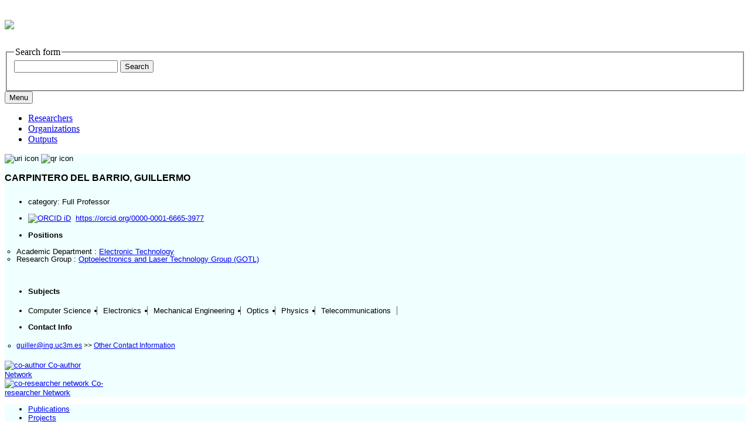

--- FILE ---
content_type: text/html;charset=UTF-8
request_url: https://researchportal.uc3m.es/display/inv16606
body_size: 24313
content:


<!DOCTYPE html>
<html lang="en-US">
    <head>

<meta charset="utf-8" />
<!-- Google Chrome Frame open source plug-in brings Google Chrome's open web technologies and speedy JavaScript engine to Internet Explorer-->
<meta http-equiv="X-UA-Compatible" content="IE=edge,chrome=1">
<meta name="viewport" content="width=device-width, initial-scale=1">

<title>CARPINTERO DEL BARRIO, GUILLERMO</title>



<!-- vitro base styles (application-wide) -->
<link rel="stylesheet" href="/css/vitro.css" />

<link rel="stylesheet" href="/css/visualization/visualization.css?version=6a1b" />
<link rel="stylesheet" href="/css/individual/individual-property-groups.css?version=65eb" />
<link rel="stylesheet" href="/css/individual/individual.css?version=65eb" />
<link rel="stylesheet" href="/css/individual/individual-vivo.css?version=6a1b" />
<link rel="stylesheet" href="/js/jquery-ui/css/smoothness/jquery-ui-1.12.1.css?version=65eb" />
<link rel="stylesheet" type="text/css" href="/css/jquery_plugins/qtip/jquery.qtip.min.css?version=65eb" />

<link rel="stylesheet" href="/css/edit.css" />
<link rel="stylesheet" href="/themes/uc3m/css/screen.css?2.0.7.7" />

<script>
var i18nStrings = {
    allCapitalized: 'All',
};
</script>
<script type="text/javascript" src="/js/jquery-1.12.4.min.js"></script>
<script type="text/javascript" src="/js/jquery-migrate-1.4.1.js"></script>
<script type="text/javascript" src="/js/vitroUtils.js"></script>

<!--[if lt IE 9]>
<script type="text/javascript" src="/js/html5.js"></script>
<![endif]-->

<script src="/themes/uc3m/bootstrap/js/bootstrap.min.js"></script>
<script type="text/javascript">
	$(document).ready(function(){
        $('#nav-wrapper').height($("#nav").height());

		$('#nav').affix({
			offset: {
				top: $('header').height()
			}
		});

        $( window ).resize(function() {
            $('#nav-wrapper').height($("#nav").height());
        });

    });
</script>

<script type="text/javascript" src="/js/amplify/amplify.store.min.js?version=65eb"></script>
<script type="text/javascript" src="/js/tiny_mce/tiny_mce.js?version=65eb"></script>
<script type="text/javascript" src="/js/jquery_plugins/qtip/jquery.qtip.min.js?version=65eb"></script>
<script type="text/javascript" src="/js/jquery_plugins/jquery.truncator.js?version=6a1b"></script>

<!--[if (gte IE 6)&(lte IE 8)]>
<script type="text/javascript" src="/js/selectivizr.js"></script>
<![endif]-->

<link rel="alternate" type="application/rdf+xml" href="/individual/inv16606/inv16606.rdf" /> 

<link rel="shortcut icon" type="image/x-icon" href="/favicon.ico">
    </head>

    <body class="display" onload="">
				<header id="branding" role="banner">

<div class="col-md-12">
	<h1>
		<a title="UC3M | Research Portal" href="/">
			<picture>
				<source media="(min-width: 600px)" srcset="/images/logoresearchportal.jpg">
				<img src="/images/logomovil.png" style="width:auto;">
			</picture>
		</a>
	</h1>


<section id="search" role="region">
    <fieldset>
        <legend>Search form</legend>

        <form id="search-form" action="/search" name="search" role="search" accept-charset="UTF-8" method="POST">
            <div id="search-field">
                <input type="text" name="querytext" class="search-vivo" value="" autocapitalize="off" />
                <input type="submit" value="Search" class="search">
            </div>
        </form>
    </fieldset>
</section>


</div>
				</header>


<div id="developerPanel" > </div>
<script>
    developerAjaxUrl = '/admin/developerAjax'
    developerCssLinks = ["/css/developer/developerPanel.css", "/js/jquery-ui/css/smoothness/jquery-ui-1.12.1.css"]
</script>



<div id="nav-wrapper">
    <div id="nav">
	<div class="container">
            <nav class="navbar navbar-default">
                <button class="navbar-toggle pull-left" type="button" data-toggle="collapse" data-target="#navbarContent" aria-controls="navbarContent" aria-expanded="false" aria-label="Toggle navigation">
                    <span class="button-label">Menu</span>
                    <div class="button-bars">
                        <span class="icon-bar"></span>
                        <span class="icon-bar"></span>
                        <span class="icon-bar"></span>
                    </div>
                </button>

                <div class="collapse navbar-collapse navbar-left" id="navbarContent">
                    <ul id="main-nav" role="list" class="nav navbar-nav mr-auto mt-2 mt-md-0">
                        <li class="nav-item" role="listitem" ><a href="/researchers" title="Researchers menu item" class="nav-link">Researchers</a></li>
                        <li class="nav-item" role="listitem" ><a href="/organizations" title="Organizations menu item" class="nav-link">Organizations</a></li>
                        <li class="nav-item" role="listitem" ><a href="/outputs" title="Outputs menu item" class="nav-link">Outputs</a></li>
                    </ul>
                </div>

		<div class="addthis_inline_share_toolbox uc3mredessociales"></div>
		
            </nav>
        </div>
    </div>
</div>


				<div id="wrapper-content" role="main" class="container">
						<!--[if lte IE 8]>
						<noscript>
								<p class="ie-alert">This site uses HTML elements that are not recognized by Internet Explorer 8 and below in the absence of JavaScript. As a result, the site will not be rendered appropriately. To correct this, please either enable JavaScript, upgrade to Internet Explorer 9, or use another browser. Here are the <a href="http://www.enable-javascript.com"  title="java script instructions">instructions for enabling JavaScript in your web browser</a>.</p>
						</noscript>
						<![endif]-->


						




<section id="individual-admin">
		<div class="row">
				<div class="col-md-12">

				</div>
		</div>
</section>

<section id="individual-intro" class="vcard person" role="region"><span itemscope itemtype="http://schema.org/Person">
		<div class="row row-eq-height">

						<!-- div id="photo-wrapper">        
            <img class="individual-photo" src="/images/placeholders/person.thumbnail.jpg" title = "no image" alt="placeholder image" width="160" />
</div --
						        
            <img class="individual-photo" src="/images/placeholders/person.thumbnail.jpg" title = "no image" alt="placeholder image" width="160" />

				</div>
-->
				<div class="col-xs-8 person-details">
						<div class="row title">
								<div class="col-md-12">
										<span id="iconControlsRightSide">
												<img id="uriIcon" title="https://researchportal.uc3m.es/individual/inv16606" src="/images/individual/uriIcon.gif" alt="uri icon"/>
														<img id="qrIcon"  src="/images/individual/qr_icon.png" alt="qr icon" />
														<span id="qrCodeImage" class="hidden">
																<a class="qrCloseLink" href="#"  title="QR Code">Close</a>
														</span>
										</span>
										<section class="vcard person">
												<h1 class="foaf-person">
														<span itemprop="name" class="fn">    CARPINTERO DEL BARRIO, GUILLERMO
</span>
												</h1>
										</section>
								</div>
						</div>
						<div class="row person-details">
								<div class="col-md-12">
												<ul><li role="listitem" class="categoriainv">category: Full Professor</li></ul>

										 
											 												<ul id="orcid" class="individual-orcid" role="list" >
													<li role="listitem">
														<a href="https://orcid.org/0000-0001-6665-3977" target="_blank"><img alt="ORCID iD" title="ORCID iD" src="/images/orcid_16x16.gif" style="width:16px; height:16px; margin-right:4px"></a>
														<a href="https://orcid.org/0000-0001-6665-3977" target="_blank">https://orcid.org/0000-0001-6665-3977</a>
													</li>
												</ul>

										<!-- Positions -->
     <ul><li id="relatedBy" class="mainPropGroup" title=""><strong>Positions </strong></li></ul>
    <ul id="individual-personInPosition" role="list">
            <li role="listitem" class="currentPosition">
    

		Academic Department
		:    

		            <span itemprop="worksFor" itemscope itemtype="http://schema.org/Organization">
               <a href="/display/dep283" title="organization name"><span itemprop="name">Electronic Technology</span></a>
            </span>


            </li>
            <li role="listitem" class="currentPosition">
    

		Research Group
		:    

		            <span itemprop="worksFor" itemscope itemtype="http://schema.org/Organization">
               <a href="/display/grp2242" title="organization name"><span itemprop="name">Optoelectronics and Laser Technology Group (GOTL)</span></a>
            </span>


            </li>
    </ul>

<script language="JavaScript">
    $('ul#individual-personInPosition').each(function(){

        var LiN = $(this).find('li').length;

        var LIMITE = 4;
        if( LiN > LIMITE) {
            $('li', this).eq(LIMITE-1).nextAll().hide().addClass('toggleable');
            $(this).append('<li class="more">More...</li>');
        }
    });


    $('ul#individual-personInPosition').on('click','.more', function(){
        if( $(this).hasClass('less') ){
            $(this).text('More...').removeClass('less');
        }else{
            $(this).text('Less...').addClass('less');
        }

        $(this).siblings('li.toggleable').slideToggle();

    });
</script>

										<!-- Research Areas -->
   <div style="display:inline-block">
    <ul style="font-size:1em;padding-bottom:4px">
      <li><strong>Subjects</strong>
      </li>
    </ul>


    <ul id="individual-hasResearchArea" role="list" >
         <li role="listitem">    
		Computer Science

    </li>
    <li role="listitem">    
		Electronics

    </li>
    <li role="listitem">    
		Mechanical Engineering

    </li>
    <li role="listitem">    
		Optics

    </li>
    <li role="listitem">    
		Physics

    </li>
    <li role="listitem">    
		Telecommunications

    </li>
    </ul>
  </div>

										<!-- Contact Info -->

    <ul style="font-size:1em;padding-bottom:4px"><li><strong>Contact Info</strong></li></ul>

     
         
            <ul id="primary-email" class="individual-emails" role="list" >
                    <li role="listitem">
                        <a itemprop="email" class="email" href="mailto:guiller@ing.uc3m.es" title="email">guiller@ing.uc3m.es</a>
												
												  >> <a itemprop="email" class="email" href="http://aplicaciones.uc3m.es/directorio/?lang=en&buscar=guiller@ing.uc3m.es" title="Other Contact Information" target="_blank">Other Contact Information</a>
                    </li>
            </ul>

      



                    <!-- Websites -->
								</div>
						</div>
				</div>
				<div class="col-xs-4">

  

    


    <div class="visualization-buttons">
      <div id="coauthorship_link_container" class="collaboratorship-link-container">
          <a href="/vis/author-network/inv16606" title="Co-author Network" class="btn btn-info" role="button">
              <img src="/images/visualization/coauthorship/co_author_icon.png" alt="co-author" width="25px" height="25px" />
              Co-author Network
          </a>
      </div>



          <div id="coinvestigator_link_container" class="collaboratorship-link-container">
              <a href="/vis/investigator-network/inv16606" title="co-researcher network" class="btn btn-info" role="button">
                  <img src="/images/visualization/coauthorship/co_investigator_icon.png" alt="co-researcher network" width="25px" height="25px" />
              Co-researcher Network
              </a>
          </div>
    </div>
				</div>
		</div>
</span></section>


<div class="row">
		<div id="property-tabs" class="col-md-12">

<div class="row">
    <div class="col-md-12">
        <ul class="nav nav-tabs">
												<li data-toggle="tab" groupName="publications" class="active" href="#publicationsGroup"><a href="#">Publications</a></li>
												<li data-toggle="tab" groupName="projects" href="#projectsGroup"><a href="#">Projects</a></li>
												<li data-toggle="tab" groupName="other" href="#otherGroup"><a href="#">Other</a></li>
												<li data-toggle="tab" groupName="identity" href="#identityGroup"><a href="#">Identity</a></li>
        </ul>
    </div>
</div>

<div class="row">
    <div class="col-md-12 tab-content">

								<div id="publicationsGroup"
										 class="tab-pane active"
										 role="tabpanel">
												<h2 id="publications" pgroup="tabs" class="hidden">Publications</h2>


	<article class="property" role="article">
			<h3 id="relatedBy-Authorship" title="">sample of publications   </h3>

		<ul class="property-list" role="list" id="relatedBy-Authorship-List" displayLimit="5">
     
            <li class="subclass" role="listitem">
								<h3>articles&nbsp;</h3>
								<ul class="subclass-property-list">
    <li role="listitem">    





                    <a href="/display/act577724"  title="resource name">Multi-Octave All-Dielectric Directional Coupler Using Integrated Half-Mirror for Ultrawideband Terahertz Systems</a>.&nbsp;
                     <em>Laser & Photonics Reviews</em>.&nbsp;
                        19:1-11.
             <span class="listDateTime">2025</span>

                 <div data-badge-popover="right" data-badge-type="4" data-doi="https://doi.org/10.1002/lpor.202401644" data-hide-no-mentions="true" class="altmetric-embed" style="display: inline;"></div>
                 <div class="plum-print-wrapper" style="display: inline-block; vertical-align: top">
                    <a class="plumx-plum-print-popup"
                       href="https://plu.mx/plum/a/?doi=https://doi.org/10.1002/lpor.202401644"
                       data-popup="hidden"
                       data-hide-when-empty="true"
                       data-site="plum"
                       data-size="tiny"
                       data-badge="true"></a>
                </div>


    </li>
    <li role="listitem">    





                    <a href="/display/act576227"  title="resource name">InP/Si3N4 Hybrid Integrated Lasers for RF Local Oscillator Signal Generation in Satellite Payloads</a>.&nbsp;
                     <em>Photonics</em>.&nbsp;
                        12:1-13.
             <span class="listDateTime">2025</span>

                 <div data-badge-popover="right" data-badge-type="4" data-doi="https://doi.org/10.3390/photonics12010077" data-hide-no-mentions="true" class="altmetric-embed" style="display: inline;"></div>
                 <div class="plum-print-wrapper" style="display: inline-block; vertical-align: top">
                    <a class="plumx-plum-print-popup"
                       href="https://plu.mx/plum/a/?doi=https://doi.org/10.3390/photonics12010077"
                       data-popup="hidden"
                       data-hide-when-empty="true"
                       data-site="plum"
                       data-size="tiny"
                       data-badge="true"></a>
                </div>


    </li>
    <li role="listitem">    





                    <a href="/display/act571605"  title="resource name">Investigation of the Long-Term Stability of a Local Oscillator Generator Based on InP-Si3N4 Laser Source for Satellite Payloads</a>.&nbsp;
                     <em>JOURNAL OF LIGHTWAVE TECHNOLOGY</em>.&nbsp;
                        42:4365-4371.
             <span class="listDateTime">2024</span>

                 <div data-badge-popover="right" data-badge-type="4" data-doi="https://doi.org/10.1109/JLT.2024.3368798" data-hide-no-mentions="true" class="altmetric-embed" style="display: inline;"></div>
                 <div class="plum-print-wrapper" style="display: inline-block; vertical-align: top">
                    <a class="plumx-plum-print-popup"
                       href="https://plu.mx/plum/a/?doi=https://doi.org/10.1109/JLT.2024.3368798"
                       data-popup="hidden"
                       data-hide-when-empty="true"
                       data-site="plum"
                       data-size="tiny"
                       data-badge="true"></a>
                </div>


    </li>
    <li role="listitem">    





                    <a href="/display/act577852"  title="resource name">Two-Conductor Ports Enabling Broadband Operation of Substrateless Microscale Silicon Waveguides</a>.&nbsp;
                     <em>IEEE Transactions on Terahertz Science and Technology</em>.&nbsp;
                        14:543-547.
             <span class="listDateTime">2024</span>

                 <div data-badge-popover="right" data-badge-type="4" data-doi="https://doi.org/10.1109/tthz.2024.3407686" data-hide-no-mentions="true" class="altmetric-embed" style="display: inline;"></div>
                 <div class="plum-print-wrapper" style="display: inline-block; vertical-align: top">
                    <a class="plumx-plum-print-popup"
                       href="https://plu.mx/plum/a/?doi=https://doi.org/10.1109/tthz.2024.3407686"
                       data-popup="hidden"
                       data-hide-when-empty="true"
                       data-site="plum"
                       data-size="tiny"
                       data-badge="true"></a>
                </div>


    </li>
    <li role="listitem">    





                    <a href="/display/act573353"  title="resource name">Local oscillators-free chip-enabled W-band wireless IM-DD PAM-4 data transmission with simultaneous dual-laser modulation and envelope detection</a>.&nbsp;
                     <em>OPTICS LETTERS</em>.&nbsp;
                        49:2661-2664.
             <span class="listDateTime">2024</span>

                 <div data-badge-popover="right" data-badge-type="4" data-doi="https://doi.org/10.1364/OL.523301" data-hide-no-mentions="true" class="altmetric-embed" style="display: inline;"></div>
                 <div class="plum-print-wrapper" style="display: inline-block; vertical-align: top">
                    <a class="plumx-plum-print-popup"
                       href="https://plu.mx/plum/a/?doi=https://doi.org/10.1364/OL.523301"
                       data-popup="hidden"
                       data-hide-when-empty="true"
                       data-site="plum"
                       data-size="tiny"
                       data-badge="true"></a>
                </div>


    </li>
    <li role="listitem">    





                    <a href="/display/act573305"  title="resource name">Matched dielectric slot waveguide as an all-dielectric terahertz magnetic dipole</a>.&nbsp;
                     <em>OPTICS LETTERS</em>.&nbsp;
                        49:1361-1364.
             <span class="listDateTime">2024</span>

                 <div data-badge-popover="right" data-badge-type="4" data-doi="https://doi.org/10.1364/OL.516561" data-hide-no-mentions="true" class="altmetric-embed" style="display: inline;"></div>
                 <div class="plum-print-wrapper" style="display: inline-block; vertical-align: top">
                    <a class="plumx-plum-print-popup"
                       href="https://plu.mx/plum/a/?doi=https://doi.org/10.1364/OL.516561"
                       data-popup="hidden"
                       data-hide-when-empty="true"
                       data-site="plum"
                       data-size="tiny"
                       data-badge="true"></a>
                </div>


    </li>
    <li role="listitem">    





                    <a href="/display/act573420"  title="resource name">Towards a Lithium Niobate Photonic Integrated Circuit for Quantum Sensing Applications</a>.&nbsp;
                     <em>Photonics</em>.&nbsp;
                        11:1-15.
             <span class="listDateTime">2024</span>

                 <div data-badge-popover="right" data-badge-type="4" data-doi="https://doi.org/10.3390/photonics11030239" data-hide-no-mentions="true" class="altmetric-embed" style="display: inline;"></div>
                 <div class="plum-print-wrapper" style="display: inline-block; vertical-align: top">
                    <a class="plumx-plum-print-popup"
                       href="https://plu.mx/plum/a/?doi=https://doi.org/10.3390/photonics11030239"
                       data-popup="hidden"
                       data-hide-when-empty="true"
                       data-site="plum"
                       data-size="tiny"
                       data-badge="true"></a>
                </div>


    </li>
    <li role="listitem">    





                    <a href="/display/act563048"  title="resource name">Terahertz photodiode integration with multi-octave-bandwidth dielectric rod waveguide probe</a>.&nbsp;
                     <em>OPTICS LETTERS</em>.&nbsp;
                        48:6275-6278.
             <span class="listDateTime">2023</span>

                 <div data-badge-popover="right" data-badge-type="4" data-doi="https://doi.org/10.1364/OL.504354" data-hide-no-mentions="true" class="altmetric-embed" style="display: inline;"></div>
                 <div class="plum-print-wrapper" style="display: inline-block; vertical-align: top">
                    <a class="plumx-plum-print-popup"
                       href="https://plu.mx/plum/a/?doi=https://doi.org/10.1364/OL.504354"
                       data-popup="hidden"
                       data-hide-when-empty="true"
                       data-site="plum"
                       data-size="tiny"
                       data-badge="true"></a>
                </div>


    </li>
    <li role="listitem">    





                    <a href="/display/act577635"  title="resource name">Dual-Wavelength-Modulation mm-Wave and THz Systems: Analysis and Experimental Demonstration At 60 GHz With a Gain-Switched Laser</a>.&nbsp;
                     <em>JOURNAL OF LIGHTWAVE TECHNOLOGY</em>.&nbsp;
                        41:7276-7284.
             <span class="listDateTime">2023</span>

                 <div data-badge-popover="right" data-badge-type="4" data-doi="htpps://doi.org/10.1109/JLT.2023.3322908" data-hide-no-mentions="true" class="altmetric-embed" style="display: inline;"></div>
                 <div class="plum-print-wrapper" style="display: inline-block; vertical-align: top">
                    <a class="plumx-plum-print-popup"
                       href="https://plu.mx/plum/a/?doi=htpps://doi.org/10.1109/JLT.2023.3322908"
                       data-popup="hidden"
                       data-hide-when-empty="true"
                       data-site="plum"
                       data-size="tiny"
                       data-badge="true"></a>
                </div>


    </li>
    <li role="listitem">    





                    <a href="/display/act561312"  title="resource name">Editorial Introduction to JSTQE Special Issue on Terahertz Photonics (2023)</a>.&nbsp;
                     <em>IEEE JOURNAL OF SELECTED TOPICS IN QUANTUM ELECTRONICS</em>.&nbsp;
                        29:1-1.
             <span class="listDateTime">2023</span>

                 <div data-badge-popover="right" data-badge-type="4" data-doi="https://doi.org/10.1109/JSTQE.2023.3324750" data-hide-no-mentions="true" class="altmetric-embed" style="display: inline;"></div>
                 <div class="plum-print-wrapper" style="display: inline-block; vertical-align: top">
                    <a class="plumx-plum-print-popup"
                       href="https://plu.mx/plum/a/?doi=https://doi.org/10.1109/JSTQE.2023.3324750"
                       data-popup="hidden"
                       data-hide-when-empty="true"
                       data-site="plum"
                       data-size="tiny"
                       data-badge="true"></a>
                </div>


    </li>
    <li role="listitem">    





                    <a href="/display/act561330"  title="resource name">Terahertz integration platforms using substrateless all-silicon microstructures</a>.&nbsp;
                     <em>APL Photonics</em>.&nbsp;
                        8:1-43.
             <span class="listDateTime">2023</span>

                 <div data-badge-popover="right" data-badge-type="4" data-doi="https://doi.org/10.1063/5.0158350" data-hide-no-mentions="true" class="altmetric-embed" style="display: inline;"></div>
                 <div class="plum-print-wrapper" style="display: inline-block; vertical-align: top">
                    <a class="plumx-plum-print-popup"
                       href="https://plu.mx/plum/a/?doi=https://doi.org/10.1063/5.0158350"
                       data-popup="hidden"
                       data-hide-when-empty="true"
                       data-site="plum"
                       data-size="tiny"
                       data-badge="true"></a>
                </div>


    </li>
    <li role="listitem">    





                    <a href="/display/act561257"  title="resource name">Ultra-Wideband Multi-Octave Planar Interconnect for Multi-Band THz Communications</a>.&nbsp;
                     <em>Journal of Infrared, Millimeter, and Terahertz Waves</em>.&nbsp;
                        44:532-550.
             <span class="listDateTime">2023</span>

                 <div data-badge-popover="right" data-badge-type="4" data-doi="https://doi.org/10.1007/s10762-023-00926-1" data-hide-no-mentions="true" class="altmetric-embed" style="display: inline;"></div>
                 <div class="plum-print-wrapper" style="display: inline-block; vertical-align: top">
                    <a class="plumx-plum-print-popup"
                       href="https://plu.mx/plum/a/?doi=https://doi.org/10.1007/s10762-023-00926-1"
                       data-popup="hidden"
                       data-hide-when-empty="true"
                       data-site="plum"
                       data-size="tiny"
                       data-badge="true"></a>
                </div>


    </li>
    <li role="listitem">    





                    <a href="/display/act560890"  title="resource name">Erratum: Photonic Sub-Terahertz IM Links: Comparison Between Double and Single Carrier Modulation (J. Lightw. Technol.(2022) 40: 18 (6064¿6070) DOI: 10.1109/jlt.2022.3188559)</a>.&nbsp;
                     <em>JOURNAL OF LIGHTWAVE TECHNOLOGY</em>.&nbsp;
                        41.
             <span class="listDateTime">2023</span>

                 <div data-badge-popover="right" data-badge-type="4" data-doi="https://doi.org/10.1109/JLT.2023.3254301" data-hide-no-mentions="true" class="altmetric-embed" style="display: inline;"></div>
                 <div class="plum-print-wrapper" style="display: inline-block; vertical-align: top">
                    <a class="plumx-plum-print-popup"
                       href="https://plu.mx/plum/a/?doi=https://doi.org/10.1109/JLT.2023.3254301"
                       data-popup="hidden"
                       data-hide-when-empty="true"
                       data-site="plum"
                       data-size="tiny"
                       data-badge="true"></a>
                </div>


    </li>
    <li role="listitem">    





                    <a href="/display/act557339"  title="resource name">Contactless RF Probe Interconnect Technology Enabling Broadband Testing to the Terahertz Range</a>.&nbsp;
                     <em>IEEE Transactions on Terahertz Science and Technology</em>.&nbsp;
                        13:35-43.
             <span class="listDateTime">2023</span>

                 <div data-badge-popover="right" data-badge-type="4" data-doi="https://doi.org/10.1109/TTHZ.2022.3213470" data-hide-no-mentions="true" class="altmetric-embed" style="display: inline;"></div>
                 <div class="plum-print-wrapper" style="display: inline-block; vertical-align: top">
                    <a class="plumx-plum-print-popup"
                       href="https://plu.mx/plum/a/?doi=https://doi.org/10.1109/TTHZ.2022.3213470"
                       data-popup="hidden"
                       data-hide-when-empty="true"
                       data-site="plum"
                       data-size="tiny"
                       data-badge="true"></a>
                </div>


    </li>
    <li role="listitem">    





                    <a href="/display/act556480"  title="resource name">InP integrated optical frequency comb generator using an amplified recirculating loop</a>.&nbsp;
                     <em>OPTICS EXPRESS</em>.&nbsp;
                        30:43195-43208 .
             <span class="listDateTime">2022</span>

                 <div data-badge-popover="right" data-badge-type="4" data-doi="https://doi.org/10.1364/OE.469942" data-hide-no-mentions="true" class="altmetric-embed" style="display: inline;"></div>
                 <div class="plum-print-wrapper" style="display: inline-block; vertical-align: top">
                    <a class="plumx-plum-print-popup"
                       href="https://plu.mx/plum/a/?doi=https://doi.org/10.1364/OE.469942"
                       data-popup="hidden"
                       data-hide-when-empty="true"
                       data-site="plum"
                       data-size="tiny"
                       data-badge="true"></a>
                </div>


    </li>
    <li role="listitem">    





                    <a href="/display/act555045"  title="resource name">Photonic Sub-Terahertz IM Links: Comparison Between Double and Single Carrier Modulation</a>.&nbsp;
                     <em>JOURNAL OF LIGHTWAVE TECHNOLOGY</em>.&nbsp;
                        40:6064-6070.
             <span class="listDateTime">2022</span>

                 <div data-badge-popover="right" data-badge-type="4" data-doi="https://doi.org/10.1109/JLT.2022.3188559" data-hide-no-mentions="true" class="altmetric-embed" style="display: inline;"></div>
                 <div class="plum-print-wrapper" style="display: inline-block; vertical-align: top">
                    <a class="plumx-plum-print-popup"
                       href="https://plu.mx/plum/a/?doi=https://doi.org/10.1109/JLT.2022.3188559"
                       data-popup="hidden"
                       data-hide-when-empty="true"
                       data-site="plum"
                       data-size="tiny"
                       data-badge="true"></a>
                </div>


    </li>
    <li role="listitem">    





                    <a href="/display/act557599"  title="resource name">Author Correction: Coherent photonic Terahertz transmitters compatible with direct comb modulation (Scientific Reports, (2022), 12, 1, (9526), 10.1038/s41598-022-13618-y)</a>.&nbsp;
                     <em>Scientific Reports</em>.&nbsp;
                        12:1-3.
             <span class="listDateTime">2022</span>

                 <div data-badge-popover="right" data-badge-type="4" data-doi="https://doi.org/10.1038/s41598-022-15273-9" data-hide-no-mentions="true" class="altmetric-embed" style="display: inline;"></div>
                 <div class="plum-print-wrapper" style="display: inline-block; vertical-align: top">
                    <a class="plumx-plum-print-popup"
                       href="https://plu.mx/plum/a/?doi=https://doi.org/10.1038/s41598-022-15273-9"
                       data-popup="hidden"
                       data-hide-when-empty="true"
                       data-site="plum"
                       data-size="tiny"
                       data-badge="true"></a>
                </div>


    </li>
    <li role="listitem">    





                    <a href="/display/act553482"  title="resource name">Coherent photonic Terahertz transmitters compatible with direct comb modulation</a>.&nbsp;
                     <em>Scientific Reports</em>.&nbsp;
                        12:1-10.
             <span class="listDateTime">2022</span>

                 <div data-badge-popover="right" data-badge-type="4" data-doi="https://doi.org/10.1038/s41598-022-13618-y" data-hide-no-mentions="true" class="altmetric-embed" style="display: inline;"></div>
                 <div class="plum-print-wrapper" style="display: inline-block; vertical-align: top">
                    <a class="plumx-plum-print-popup"
                       href="https://plu.mx/plum/a/?doi=https://doi.org/10.1038/s41598-022-13618-y"
                       data-popup="hidden"
                       data-hide-when-empty="true"
                       data-site="plum"
                       data-size="tiny"
                       data-badge="true"></a>
                </div>


    </li>
    <li role="listitem">    





                    <a href="/display/act553479"  title="resource name">Injection Locking Properties of an InP-Si3N4 Dual Laser Source for Mm-wave Communications</a>.&nbsp;
                     <em>JOURNAL OF LIGHTWAVE TECHNOLOGY</em>.&nbsp;
                        40:6685-6692.
             <span class="listDateTime">2022</span>

                 <div data-badge-popover="right" data-badge-type="4" data-doi="https://doi.org/10.1109/JLT.2022.3171080" data-hide-no-mentions="true" class="altmetric-embed" style="display: inline;"></div>
                 <div class="plum-print-wrapper" style="display: inline-block; vertical-align: top">
                    <a class="plumx-plum-print-popup"
                       href="https://plu.mx/plum/a/?doi=https://doi.org/10.1109/JLT.2022.3171080"
                       data-popup="hidden"
                       data-hide-when-empty="true"
                       data-site="plum"
                       data-size="tiny"
                       data-badge="true"></a>
                </div>


    </li>
    <li role="listitem">    





                    <a href="/display/act553476"  title="resource name">Integrated dual-laser photonic chip for high-purity carrier generation enabling ultrafast terahertz wireless communications</a>.&nbsp;
                     <em>Nature Communications</em>.&nbsp;
                        1388.
             <span class="listDateTime">2022</span>

                 <div data-badge-popover="right" data-badge-type="4" data-doi="10.1038/s41467-022-29049-2" data-hide-no-mentions="true" class="altmetric-embed" style="display: inline;"></div>
                 <div class="plum-print-wrapper" style="display: inline-block; vertical-align: top">
                    <a class="plumx-plum-print-popup"
                       href="https://plu.mx/plum/a/?doi=10.1038/s41467-022-29049-2"
                       data-popup="hidden"
                       data-hide-when-empty="true"
                       data-site="plum"
                       data-size="tiny"
                       data-badge="true"></a>
                </div>


    </li>
    <li role="listitem">    





                    <a href="/display/act535732"  title="resource name">Millimeter-wave multiplexed wideband wireless link using rectangular-coordinate orthogonal multiplexing (ROM) antennas</a>.&nbsp;
                     <em>JOURNAL OF LIGHTWAVE TECHNOLOGY</em>.&nbsp;
                        39:7821-7830.
             <span class="listDateTime">2021</span>

                 <div data-badge-popover="right" data-badge-type="4" data-doi="https://dx.doi.org/10.1109/JLT.2021.3093445" data-hide-no-mentions="true" class="altmetric-embed" style="display: inline;"></div>
                 <div class="plum-print-wrapper" style="display: inline-block; vertical-align: top">
                    <a class="plumx-plum-print-popup"
                       href="https://plu.mx/plum/a/?doi=https://dx.doi.org/10.1109/JLT.2021.3093445"
                       data-popup="hidden"
                       data-hide-when-empty="true"
                       data-site="plum"
                       data-size="tiny"
                       data-badge="true"></a>
                </div>


    </li>
    <li role="listitem">    





                    <a href="/display/act535734"  title="resource name">Widely Tunable RF Signal Generation Using an InP/Si3N4 Hybrid Integrated Dual-Wavelength Optical Heterodyne Source</a>.&nbsp;
                     <em>JOURNAL OF LIGHTWAVE TECHNOLOGY</em>.&nbsp;
                        39:7664-7671.
             <span class="listDateTime">2021</span>

                 <div data-badge-popover="right" data-badge-type="4" data-doi="https://doi.org/10.1109/JLT.2021.3078508" data-hide-no-mentions="true" class="altmetric-embed" style="display: inline;"></div>
                 <div class="plum-print-wrapper" style="display: inline-block; vertical-align: top">
                    <a class="plumx-plum-print-popup"
                       href="https://plu.mx/plum/a/?doi=https://doi.org/10.1109/JLT.2021.3078508"
                       data-popup="hidden"
                       data-hide-when-empty="true"
                       data-site="plum"
                       data-size="tiny"
                       data-badge="true"></a>
                </div>


    </li>
    <li role="listitem">    





                    <a href="/display/act553480"  title="resource name">Editorial Special Issue on Microwave Photonics</a>.&nbsp;
                     <em>JOURNAL OF LIGHTWAVE TECHNOLOGY</em>.&nbsp;
                        39:7549-7550.
             <span class="listDateTime">2021</span>

                 <div data-badge-popover="right" data-badge-type="4" data-doi="10.1109/JLT.2021.3125033" data-hide-no-mentions="true" class="altmetric-embed" style="display: inline;"></div>
                 <div class="plum-print-wrapper" style="display: inline-block; vertical-align: top">
                    <a class="plumx-plum-print-popup"
                       href="https://plu.mx/plum/a/?doi=10.1109/JLT.2021.3125033"
                       data-popup="hidden"
                       data-hide-when-empty="true"
                       data-site="plum"
                       data-size="tiny"
                       data-badge="true"></a>
                </div>


    </li>
    <li role="listitem">    





                    <a href="/display/act548724"  title="resource name">Photonic-Enabled Beam Switching Mm-Wave Antenna Array</a>.&nbsp;
                     <em>JOURNAL OF LIGHTWAVE TECHNOLOGY</em>.&nbsp;
                        40.
             <span class="listDateTime">2021</span>

                 <div data-badge-popover="right" data-badge-type="4" data-doi="10.1109/JLT.2021.3124092" data-hide-no-mentions="true" class="altmetric-embed" style="display: inline;"></div>
                 <div class="plum-print-wrapper" style="display: inline-block; vertical-align: top">
                    <a class="plumx-plum-print-popup"
                       href="https://plu.mx/plum/a/?doi=10.1109/JLT.2021.3124092"
                       data-popup="hidden"
                       data-hide-when-empty="true"
                       data-site="plum"
                       data-size="tiny"
                       data-badge="true"></a>
                </div>


    </li>
    <li role="listitem">    





                    <a href="/display/act535733"  title="resource name">RF Analysis of a Sub-GHz InP-Based 1550 nm Monolithic Mode-Locked Laser Chip</a>.&nbsp;
                     <em>IEEE PHOTONICS TECHNOLOGY LETTERS</em>.&nbsp;
                        33:828-831.
             <span class="listDateTime">2021</span>

                 <div data-badge-popover="right" data-badge-type="4" data-doi="https://doi.org/10.1109/LPT.2021.3083096" data-hide-no-mentions="true" class="altmetric-embed" style="display: inline;"></div>
                 <div class="plum-print-wrapper" style="display: inline-block; vertical-align: top">
                    <a class="plumx-plum-print-popup"
                       href="https://plu.mx/plum/a/?doi=https://doi.org/10.1109/LPT.2021.3083096"
                       data-popup="hidden"
                       data-hide-when-empty="true"
                       data-site="plum"
                       data-size="tiny"
                       data-badge="true"></a>
                </div>


    </li>
    <li role="listitem">    





                    <a href="/display/act535677"  title="resource name">28 GBd PAM-8 transmission over a 100 nm range using an InP-Si3N4 based integrated dual tunable laser module</a>.&nbsp;
                     <em>OPTICS EXPRESS</em>.&nbsp;
                        29:16563-16571.
             <span class="listDateTime">2021</span>

                 <div data-badge-popover="right" data-badge-type="4" data-doi="http://doi.org/10.1364/OE.421929" data-hide-no-mentions="true" class="altmetric-embed" style="display: inline;"></div>
                 <div class="plum-print-wrapper" style="display: inline-block; vertical-align: top">
                    <a class="plumx-plum-print-popup"
                       href="https://plu.mx/plum/a/?doi=http://doi.org/10.1364/OE.421929"
                       data-popup="hidden"
                       data-hide-when-empty="true"
                       data-site="plum"
                       data-size="tiny"
                       data-badge="true"></a>
                </div>


    </li>
    <li role="listitem">    





                    <a href="/display/act524577"  title="resource name">A photonically-excited leaky-wave antenna array at E-band for 1-D beam steering</a>.&nbsp;
                     <em>Applied Sciences (Switzerland)</em>.&nbsp;
                        10:1-16.
             <span class="listDateTime">2020</span>

                 <div data-badge-popover="right" data-badge-type="4" data-doi="https://doi.org/10.3390/app10103474" data-hide-no-mentions="true" class="altmetric-embed" style="display: inline;"></div>
                 <div class="plum-print-wrapper" style="display: inline-block; vertical-align: top">
                    <a class="plumx-plum-print-popup"
                       href="https://plu.mx/plum/a/?doi=https://doi.org/10.3390/app10103474"
                       data-popup="hidden"
                       data-hide-when-empty="true"
                       data-site="plum"
                       data-size="tiny"
                       data-badge="true"></a>
                </div>


    </li>
    <li role="listitem">    





                    <a href="/display/act524531"  title="resource name">100 GHz multiple colliding pulse generation from cleaved facet-free multi-section semiconductor laser diode</a>.&nbsp;
                     <em>IEEE JOURNAL OF QUANTUM ELECTRONICS</em>.&nbsp;
                        56.
             <span class="listDateTime">2020</span>

                 <div data-badge-popover="right" data-badge-type="4" data-doi="https://doi.org/10.1109/JQE.2019.2959528" data-hide-no-mentions="true" class="altmetric-embed" style="display: inline;"></div>
                 <div class="plum-print-wrapper" style="display: inline-block; vertical-align: top">
                    <a class="plumx-plum-print-popup"
                       href="https://plu.mx/plum/a/?doi=https://doi.org/10.1109/JQE.2019.2959528"
                       data-popup="hidden"
                       data-hide-when-empty="true"
                       data-site="plum"
                       data-size="tiny"
                       data-badge="true"></a>
                </div>


    </li>
    <li role="listitem">    





                    <a href="/display/act526075"  title="resource name">Photonic integrated circuit extended cavity passively mode-locked dual absorber symmetric ring laser</a>.&nbsp;
                     <em>OPTICS LETTERS</em>.&nbsp;
                        44:3566-3569.
             <span class="listDateTime">2019</span>

                 <div data-badge-popover="right" data-badge-type="4" data-doi="https://doi.org/10.1364/OL.44.003566" data-hide-no-mentions="true" class="altmetric-embed" style="display: inline;"></div>
                 <div class="plum-print-wrapper" style="display: inline-block; vertical-align: top">
                    <a class="plumx-plum-print-popup"
                       href="https://plu.mx/plum/a/?doi=https://doi.org/10.1364/OL.44.003566"
                       data-popup="hidden"
                       data-hide-when-empty="true"
                       data-site="plum"
                       data-size="tiny"
                       data-badge="true"></a>
                </div>


    </li>
    <li role="listitem">    





                    <a href="/display/act508852"  title="resource name">Quasi-Optic Transmitter and Receiver Modules Enabling Next-Generation Ultra-Broadband Wireless Links at Carrier-Wave Frequencies Ranging from 60 to 180GHz</a>.&nbsp;
                     <em>Journal of Infrared Millimeter and Terahertz Waves</em>.&nbsp;
                        40:688-695.
             <span class="listDateTime">2019</span>

                 <div data-badge-popover="right" data-badge-type="4" data-doi="https://doi.org/10.1007/s10762-019-00593-1" data-hide-no-mentions="true" class="altmetric-embed" style="display: inline;"></div>
                 <div class="plum-print-wrapper" style="display: inline-block; vertical-align: top">
                    <a class="plumx-plum-print-popup"
                       href="https://plu.mx/plum/a/?doi=https://doi.org/10.1007/s10762-019-00593-1"
                       data-popup="hidden"
                       data-hide-when-empty="true"
                       data-site="plum"
                       data-size="tiny"
                       data-badge="true"></a>
                </div>


    </li>
    <li role="listitem">    





                    <a href="/display/act502073"  title="resource name">Photonic-based integrated sources and antenna arrays for broadband wireless links in terahertz communications</a>.&nbsp;
                     <em>SEMICONDUCTOR SCIENCE AND TECHNOLOGY</em>.&nbsp;
                        34:1-8.
             <span class="listDateTime">2019</span>

                 <div data-badge-popover="right" data-badge-type="4" data-doi="https://doi.org/10.1088/1361-6641/aaf8f2" data-hide-no-mentions="true" class="altmetric-embed" style="display: inline;"></div>
                 <div class="plum-print-wrapper" style="display: inline-block; vertical-align: top">
                    <a class="plumx-plum-print-popup"
                       href="https://plu.mx/plum/a/?doi=https://doi.org/10.1088/1361-6641/aaf8f2"
                       data-popup="hidden"
                       data-hide-when-empty="true"
                       data-site="plum"
                       data-size="tiny"
                       data-badge="true"></a>
                </div>


    </li>
    <li role="listitem">    





                    <a href="/display/act523051"  title="resource name">300 GHz optoelectronic transmitter combining integrated photonics and electronic multipliers for wireless communication</a>.&nbsp;
                     <em>Photonics</em>.&nbsp;
                        6:1-11.
             <span class="listDateTime">2019</span>

                 <div data-badge-popover="right" data-badge-type="4" data-doi="https://doi.org/10.3390/photonics6020035" data-hide-no-mentions="true" class="altmetric-embed" style="display: inline;"></div>
                 <div class="plum-print-wrapper" style="display: inline-block; vertical-align: top">
                    <a class="plumx-plum-print-popup"
                       href="https://plu.mx/plum/a/?doi=https://doi.org/10.3390/photonics6020035"
                       data-popup="hidden"
                       data-hide-when-empty="true"
                       data-site="plum"
                       data-size="tiny"
                       data-badge="true"></a>
                </div>


    </li>
    <li role="listitem">    





                    <a href="/display/act501900"  title="resource name">On-chip Optical Frequency Comb Generator, with Electro-Optic Modulators</a>.&nbsp;
                     <em>Optica Pura y Aplicada</em>.&nbsp;
                        52.
             <span class="listDateTime">2019</span>

                 <div data-badge-popover="right" data-badge-type="4" data-doi="10.7149/OPA.52.1.50020" data-hide-no-mentions="true" class="altmetric-embed" style="display: inline;"></div>
                 <div class="plum-print-wrapper" style="display: inline-block; vertical-align: top">
                    <a class="plumx-plum-print-popup"
                       href="https://plu.mx/plum/a/?doi=10.7149/OPA.52.1.50020"
                       data-popup="hidden"
                       data-hide-when-empty="true"
                       data-site="plum"
                       data-size="tiny"
                       data-badge="true"></a>
                </div>


    </li>
    <li role="listitem">    





                    <a href="/display/act490712"  title="resource name">Femtosecond pulse and terahertz two-tone generation from facet-free multi-segment laser diode in InP-based generic foundry platform</a>.&nbsp;
                     <em>OPTICS EXPRESS</em>.&nbsp;
                        26:18386-18398.
             <span class="listDateTime">2018</span>

                 <div data-badge-popover="right" data-badge-type="4" data-doi="https://doi.org/10.1364/OE.26.018386" data-hide-no-mentions="true" class="altmetric-embed" style="display: inline;"></div>
                 <div class="plum-print-wrapper" style="display: inline-block; vertical-align: top">
                    <a class="plumx-plum-print-popup"
                       href="https://plu.mx/plum/a/?doi=https://doi.org/10.1364/OE.26.018386"
                       data-popup="hidden"
                       data-hide-when-empty="true"
                       data-site="plum"
                       data-size="tiny"
                       data-badge="true"></a>
                </div>


    </li>
    <li role="listitem">    





                    <a href="/display/act498278"  title="resource name">Monolithically integrated microwave frequency synthesizer on InP generic foundry platform</a>.&nbsp;
                     <em>JOURNAL OF LIGHTWAVE TECHNOLOGY</em>.&nbsp;
                        36:4626-4636.
             <span class="listDateTime">2018</span>

                 <div data-badge-popover="right" data-badge-type="4" data-doi="https://doi.org/10.1109/JLT.2018.2836298" data-hide-no-mentions="true" class="altmetric-embed" style="display: inline;"></div>
                 <div class="plum-print-wrapper" style="display: inline-block; vertical-align: top">
                    <a class="plumx-plum-print-popup"
                       href="https://plu.mx/plum/a/?doi=https://doi.org/10.1109/JLT.2018.2836298"
                       data-popup="hidden"
                       data-hide-when-empty="true"
                       data-site="plum"
                       data-size="tiny"
                       data-badge="true"></a>
                </div>


    </li>
    <li role="listitem">    





                    <a href="/display/act483364"  title="resource name">Wireless Data Transmission at Terahertz Carrier Waves Generated from a Hybrid InP-Polymer Dual Tunable DBR Laser Photonic Integrated Circuit</a>.&nbsp;
                     <em>Scientific Reports</em>.&nbsp;
                        8:1-7.
             <span class="listDateTime">2018</span>

                 <div data-badge-popover="right" data-badge-type="4" data-doi="https://doi.org/10.1038/s41598-018-21391-0" data-hide-no-mentions="true" class="altmetric-embed" style="display: inline;"></div>
                 <div class="plum-print-wrapper" style="display: inline-block; vertical-align: top">
                    <a class="plumx-plum-print-popup"
                       href="https://plu.mx/plum/a/?doi=https://doi.org/10.1038/s41598-018-21391-0"
                       data-popup="hidden"
                       data-hide-when-empty="true"
                       data-site="plum"
                       data-size="tiny"
                       data-badge="true"></a>
                </div>


    </li>
    <li role="listitem">    





                    <a href="/display/act483207"  title="resource name">InP femtosecond mode-locked laser in a compound feedback cavity with a switchable repetition rate</a>.&nbsp;
                     <em>OPTICS LETTERS</em>.&nbsp;
                        43:507-510.
             <span class="listDateTime">2018</span>

                 <div data-badge-popover="right" data-badge-type="4" data-doi="https://doi.org/10.1364/OL.43.000507" data-hide-no-mentions="true" class="altmetric-embed" style="display: inline;"></div>
                 <div class="plum-print-wrapper" style="display: inline-block; vertical-align: top">
                    <a class="plumx-plum-print-popup"
                       href="https://plu.mx/plum/a/?doi=https://doi.org/10.1364/OL.43.000507"
                       data-popup="hidden"
                       data-hide-when-empty="true"
                       data-site="plum"
                       data-size="tiny"
                       data-badge="true"></a>
                </div>


    </li>
    <li role="listitem">    





                    <a href="/display/act480892"  title="resource name">Absorber Length Optimization of On-Chip Colliding Pulse Mode-Locked Semiconductor Laser</a>.&nbsp;
                     <em>IEEE JOURNAL OF SELECTED TOPICS IN QUANTUM ELECTRONICS</em>.&nbsp;
                        24.
             <span class="listDateTime">2018</span>

                 <div data-badge-popover="right" data-badge-type="4" data-doi="https://doi.org/10.1109/JSTQE.2017.2759263" data-hide-no-mentions="true" class="altmetric-embed" style="display: inline;"></div>
                 <div class="plum-print-wrapper" style="display: inline-block; vertical-align: top">
                    <a class="plumx-plum-print-popup"
                       href="https://plu.mx/plum/a/?doi=https://doi.org/10.1109/JSTQE.2017.2759263"
                       data-popup="hidden"
                       data-hide-when-empty="true"
                       data-site="plum"
                       data-size="tiny"
                       data-badge="true"></a>
                </div>


    </li>
    <li role="listitem">    





                    <a href="/display/act479116"  title="resource name">1.8-THz-wide optical frequency comb emitted from monolithic passively mode-locked semiconductor quantum-well laser</a>.&nbsp;
                     <em>OPTICS LETTERS</em>.&nbsp;
                        42:3872-3875.
             <span class="listDateTime">2017</span>

                 <div data-badge-popover="right" data-badge-type="4" data-doi="https://doi.org/10.1364/OL.42.003872" data-hide-no-mentions="true" class="altmetric-embed" style="display: inline;"></div>
                 <div class="plum-print-wrapper" style="display: inline-block; vertical-align: top">
                    <a class="plumx-plum-print-popup"
                       href="https://plu.mx/plum/a/?doi=https://doi.org/10.1364/OL.42.003872"
                       data-popup="hidden"
                       data-hide-when-empty="true"
                       data-site="plum"
                       data-size="tiny"
                       data-badge="true"></a>
                </div>


    </li>
    <li role="listitem">    





                    <a href="/display/act483543"  title="resource name">Accurate determination of gold nanorods concentrations from optoacoustic signals detected at 870 nm and 905 nm by using high-power diode lasers with fast switching electronics</a>.&nbsp;
                     <em>Progress In Electromagnetics Research B</em>.&nbsp;
                        78:143-154.
             <span class="listDateTime">2017</span>

                 <div data-badge-popover="right" data-badge-type="4" data-doi="https://doi.org/10.2528/PIERB17080810" data-hide-no-mentions="true" class="altmetric-embed" style="display: inline;"></div>
                 <div class="plum-print-wrapper" style="display: inline-block; vertical-align: top">
                    <a class="plumx-plum-print-popup"
                       href="https://plu.mx/plum/a/?doi=https://doi.org/10.2528/PIERB17080810"
                       data-popup="hidden"
                       data-hide-when-empty="true"
                       data-site="plum"
                       data-size="tiny"
                       data-badge="true"></a>
                </div>


    </li>
    <li role="listitem">    





                    <a href="/display/act475683"  title="resource name">1 GHz InP on-chip monolithic extended cavity colliding-pulse mode-locked laser</a>.&nbsp;
                     <em>OPTICS LETTERS</em>.&nbsp;
                        12:2318-2321.
             <span class="listDateTime">2017</span>

                 <div data-badge-popover="right" data-badge-type="4" data-doi="https://doi.org/10.1364/OL.42.002318" data-hide-no-mentions="true" class="altmetric-embed" style="display: inline;"></div>
                 <div class="plum-print-wrapper" style="display: inline-block; vertical-align: top">
                    <a class="plumx-plum-print-popup"
                       href="https://plu.mx/plum/a/?doi=https://doi.org/10.1364/OL.42.002318"
                       data-popup="hidden"
                       data-hide-when-empty="true"
                       data-site="plum"
                       data-size="tiny"
                       data-badge="true"></a>
                </div>


    </li>
    <li role="listitem">    





                    <a href="/display/act479349"  title="resource name">Narrow-line external cavity diode laser micro-packaging in the NIR and MIR spectral range</a>.&nbsp;
                     <em>APPLIED PHYSICS B-LASERS AND OPTICS</em>.&nbsp;
                        123.
             <span class="listDateTime">2017</span>

                 <div data-badge-popover="right" data-badge-type="4" data-doi="https://doi.org/10.1007/s00340-017-6777-9" data-hide-no-mentions="true" class="altmetric-embed" style="display: inline;"></div>
                 <div class="plum-print-wrapper" style="display: inline-block; vertical-align: top">
                    <a class="plumx-plum-print-popup"
                       href="https://plu.mx/plum/a/?doi=https://doi.org/10.1007/s00340-017-6777-9"
                       data-popup="hidden"
                       data-hide-when-empty="true"
                       data-site="plum"
                       data-size="tiny"
                       data-badge="true"></a>
                </div>


    </li>
    <li role="listitem">    





                    <a href="/display/act483544"  title="resource name">Determination of gold nanorods concentrations from optoacoustic signals using a three wavelength hybrid system based on high-power diode lasers and a diode laser bar</a>.&nbsp;
                     <em>Advanced Nano-Bio-Materials and Devices</em>.&nbsp;
                        1:122-134.
             <span class="listDateTime">2017</span>

  

    </li>
    <li role="listitem">    





                    <a href="/display/act483542"  title="resource name">Modelling of a lens system for the optical beam focusing of diode laser bars with high fill factor for optoacoustic application</a>.&nbsp;
                     <em>Advanced Nano-Bio-Materials and Devices</em>.&nbsp;
                        1:115-121.
             <span class="listDateTime">2017</span>

  

    </li>
    <li role="listitem">    





                    <a href="/display/act460093"  title="resource name">Mode-locked laser with pulse interleavers in a monolithic photonic integrated circuit for millimeter wave and terahertz carrier generation</a>.&nbsp;
                     <em>OPTICS LETTERS</em>.&nbsp;
                        42:1532-1535.
             <span class="listDateTime">2017</span>

                 <div data-badge-popover="right" data-badge-type="4" data-doi="https://doi.org/10.1364/OL.42.001532" data-hide-no-mentions="true" class="altmetric-embed" style="display: inline;"></div>
                 <div class="plum-print-wrapper" style="display: inline-block; vertical-align: top">
                    <a class="plumx-plum-print-popup"
                       href="https://plu.mx/plum/a/?doi=https://doi.org/10.1364/OL.42.001532"
                       data-popup="hidden"
                       data-hide-when-empty="true"
                       data-site="plum"
                       data-size="tiny"
                       data-badge="true"></a>
                </div>


    </li>
    <li role="listitem">    





                    <a href="/display/act460866"  title="resource name">Optoacoustic response of gold nanorods in soft phantoms using high-power diode laser assemblies at 870 and 905 nm</a>.&nbsp;
                     <em>Biomedical Optics Express</em>.&nbsp;
                        8:1430-1440.
             <span class="listDateTime">2017</span>

                 <div data-badge-popover="right" data-badge-type="4" data-doi="https://doi.org/10.1364/BOE.8.001430" data-hide-no-mentions="true" class="altmetric-embed" style="display: inline;"></div>
                 <div class="plum-print-wrapper" style="display: inline-block; vertical-align: top">
                    <a class="plumx-plum-print-popup"
                       href="https://plu.mx/plum/a/?doi=https://doi.org/10.1364/BOE.8.001430"
                       data-popup="hidden"
                       data-hide-when-empty="true"
                       data-site="plum"
                       data-size="tiny"
                       data-badge="true"></a>
                </div>


    </li>
    <li role="listitem">    





                    <a href="/display/act455133"  title="resource name">Millimeter-wave signal generation for a wireless transmission system based on on-chip photonic integrated circuit structures</a>.&nbsp;
                     <em>OPTICS LETTERS</em>.&nbsp;
                        41:4843-4846.
             <span class="listDateTime">2016</span>

                 <div data-badge-popover="right" data-badge-type="4" data-doi="https://doi.org/10.1364/OL.41.004843" data-hide-no-mentions="true" class="altmetric-embed" style="display: inline;"></div>
                 <div class="plum-print-wrapper" style="display: inline-block; vertical-align: top">
                    <a class="plumx-plum-print-popup"
                       href="https://plu.mx/plum/a/?doi=https://doi.org/10.1364/OL.41.004843"
                       data-popup="hidden"
                       data-hide-when-empty="true"
                       data-site="plum"
                       data-size="tiny"
                       data-badge="true"></a>
                </div>


    </li>
    <li role="listitem">    





                    <a href="/display/act444778"  title="resource name">On-Chip Multiple Colliding Pulse Mode-Locked Semiconductor Laser</a>.&nbsp;
                     <em>JOURNAL OF LIGHTWAVE TECHNOLOGY</em>.&nbsp;
                        34:4722-4728.
             <span class="listDateTime">2016</span>

                 <div data-badge-popover="right" data-badge-type="4" data-doi="https://doi.org/10.1109/JLT.2016.2553640" data-hide-no-mentions="true" class="altmetric-embed" style="display: inline;"></div>
                 <div class="plum-print-wrapper" style="display: inline-block; vertical-align: top">
                    <a class="plumx-plum-print-popup"
                       href="https://plu.mx/plum/a/?doi=https://doi.org/10.1109/JLT.2016.2553640"
                       data-popup="hidden"
                       data-hide-when-empty="true"
                       data-site="plum"
                       data-size="tiny"
                       data-badge="true"></a>
                </div>


    </li>
    <li role="listitem">    





                    <a href="/display/act444779"  title="resource name">Optical frequency comb generator based on a monolithically integrated passive mode-locked ring laser with a Mach-Zehnder interferometer</a>.&nbsp;
                     <em>OPTICS LETTERS</em>.&nbsp;
                        41:1937-1940.
             <span class="listDateTime">2016</span>

                 <div data-badge-popover="right" data-badge-type="4" data-doi="https://doi.org/10.1364/OL.41.001937" data-hide-no-mentions="true" class="altmetric-embed" style="display: inline;"></div>
                 <div class="plum-print-wrapper" style="display: inline-block; vertical-align: top">
                    <a class="plumx-plum-print-popup"
                       href="https://plu.mx/plum/a/?doi=https://doi.org/10.1364/OL.41.001937"
                       data-popup="hidden"
                       data-hide-when-empty="true"
                       data-site="plum"
                       data-size="tiny"
                       data-badge="true"></a>
                </div>


    </li>
    <li role="listitem">    





                    <a href="/display/act442772"  title="resource name">Photonic Integrated Circuits for Radio-Frequency Signal Generation</a>.&nbsp;
                     <em>JOURNAL OF LIGHTWAVE TECHNOLOGY</em>.&nbsp;
                        34:508-515.
             <span class="listDateTime">2016</span>

                 <div data-badge-popover="right" data-badge-type="4" data-doi="https://doi.org/10.1109/JLT.2015.2511040" data-hide-no-mentions="true" class="altmetric-embed" style="display: inline;"></div>
                 <div class="plum-print-wrapper" style="display: inline-block; vertical-align: top">
                    <a class="plumx-plum-print-popup"
                       href="https://plu.mx/plum/a/?doi=https://doi.org/10.1109/JLT.2015.2511040"
                       data-popup="hidden"
                       data-hide-when-empty="true"
                       data-site="plum"
                       data-size="tiny"
                       data-badge="true"></a>
                </div>


    </li>
    <li role="listitem">    





                    <a href="/display/act442829"  title="resource name">Photonic Millimeter Wave Transmitter for a Real-Time Coherent Wireless Link Based on Injection Locking of Integrated Laser Diodes</a>.&nbsp;
                     <em>IEICE TRANSACTIONS ON ELECTRONICS</em>.&nbsp;
                        E98C:1105-1111.
             <span class="listDateTime">2015</span>

                 <div data-badge-popover="right" data-badge-type="4" data-doi="https://doi.org/10.1587/transele.E98.C.1105" data-hide-no-mentions="true" class="altmetric-embed" style="display: inline;"></div>
                 <div class="plum-print-wrapper" style="display: inline-block; vertical-align: top">
                    <a class="plumx-plum-print-popup"
                       href="https://plu.mx/plum/a/?doi=https://doi.org/10.1587/transele.E98.C.1105"
                       data-popup="hidden"
                       data-hide-when-empty="true"
                       data-site="plum"
                       data-size="tiny"
                       data-badge="true"></a>
                </div>


    </li>
    <li role="listitem">    





                    <a href="/display/act442828"  title="resource name">Recent Progress and Future Prospect of Photonics-Enabled Terahertz Communications Research</a>.&nbsp;
                     <em>IEICE TRANSACTIONS ON ELECTRONICS</em>.&nbsp;
                        E98C:1060-1070.
             <span class="listDateTime">2015</span>

                 <div data-badge-popover="right" data-badge-type="4" data-doi="https://doi.org/10.1587/transele.E98.C.1060" data-hide-no-mentions="true" class="altmetric-embed" style="display: inline;"></div>
                 <div class="plum-print-wrapper" style="display: inline-block; vertical-align: top">
                    <a class="plumx-plum-print-popup"
                       href="https://plu.mx/plum/a/?doi=https://doi.org/10.1587/transele.E98.C.1060"
                       data-popup="hidden"
                       data-hide-when-empty="true"
                       data-site="plum"
                       data-size="tiny"
                       data-badge="true"></a>
                </div>


    </li>
    <li role="listitem">    





                    <a href="/display/act441400"  title="resource name">Mid-infrared wavelength multiplexer in InGaAs/InP waveguides using a Rowland circle grating</a>.&nbsp;
                     <em>OPTICS EXPRESS</em>.&nbsp;
                        23:20288-20296.
             <span class="listDateTime">2015</span>

                 <div data-badge-popover="right" data-badge-type="4" data-doi="https://doi.org/10.1364/OE.23.020288" data-hide-no-mentions="true" class="altmetric-embed" style="display: inline;"></div>
                 <div class="plum-print-wrapper" style="display: inline-block; vertical-align: top">
                    <a class="plumx-plum-print-popup"
                       href="https://plu.mx/plum/a/?doi=https://doi.org/10.1364/OE.23.020288"
                       data-popup="hidden"
                       data-hide-when-empty="true"
                       data-site="plum"
                       data-size="tiny"
                       data-badge="true"></a>
                </div>


    </li>
    <li role="listitem">    





                    <a href="/display/act440803"  title="resource name">W-Band Coherent Wireless Link Using Injection-Locked Laser Diodes</a>.&nbsp;
                     <em>IEEE PHOTONICS TECHNOLOGY LETTERS</em>.&nbsp;
                        27:1565-1568.
             <span class="listDateTime">2015</span>

                 <div data-badge-popover="right" data-badge-type="4" data-doi="https://doi.org/10.1109/LPT.2015.2432045" data-hide-no-mentions="true" class="altmetric-embed" style="display: inline;"></div>
                 <div class="plum-print-wrapper" style="display: inline-block; vertical-align: top">
                    <a class="plumx-plum-print-popup"
                       href="https://plu.mx/plum/a/?doi=https://doi.org/10.1109/LPT.2015.2432045"
                       data-popup="hidden"
                       data-hide-when-empty="true"
                       data-site="plum"
                       data-size="tiny"
                       data-badge="true"></a>
                </div>


    </li>
    <li role="listitem">    





                    <a href="/display/act440835"  title="resource name">On-Chip Colliding Pulse Mode-locked laser diode (OCCP-MLLD) using multimode interference reflectors</a>.&nbsp;
                     <em>OPTICS EXPRESS</em>.&nbsp;
                        23:14666-14676.
             <span class="listDateTime">2015</span>

                 <div data-badge-popover="right" data-badge-type="4" data-doi="https://doi.org/10.1364/OE.23.014666" data-hide-no-mentions="true" class="altmetric-embed" style="display: inline;"></div>
                 <div class="plum-print-wrapper" style="display: inline-block; vertical-align: top">
                    <a class="plumx-plum-print-popup"
                       href="https://plu.mx/plum/a/?doi=https://doi.org/10.1364/OE.23.014666"
                       data-popup="hidden"
                       data-hide-when-empty="true"
                       data-site="plum"
                       data-size="tiny"
                       data-badge="true"></a>
                </div>


    </li>
    <li role="listitem">    





                    <a href="/display/act438632"  title="resource name">On-chip mode-locked laser diode structure using multimode interference reflectors</a>.&nbsp;
                     <em>Photonics Research</em>.&nbsp;
                        3:15-18.
             <span class="listDateTime">2015</span>

                 <div data-badge-popover="right" data-badge-type="4" data-doi="https://doi.org/10.1364/PRJ.3.000015" data-hide-no-mentions="true" class="altmetric-embed" style="display: inline;"></div>
                 <div class="plum-print-wrapper" style="display: inline-block; vertical-align: top">
                    <a class="plumx-plum-print-popup"
                       href="https://plu.mx/plum/a/?doi=https://doi.org/10.1364/PRJ.3.000015"
                       data-popup="hidden"
                       data-hide-when-empty="true"
                       data-site="plum"
                       data-size="tiny"
                       data-badge="true"></a>
                </div>


    </li>
    <li role="listitem">    





                    <a href="/display/act526079"  title="resource name">Optical injection locking of monolithically integrated photonic source for generation of high purity signals above 100 GHz</a>.&nbsp;
                     <em>OPTICS EXPRESS</em>.&nbsp;
                        22:29404-29412.
             <span class="listDateTime">2014</span>

                 <div data-badge-popover="right" data-badge-type="4" data-doi="https://doi.org/10.1364/OE.22.029404" data-hide-no-mentions="true" class="altmetric-embed" style="display: inline;"></div>
                 <div class="plum-print-wrapper" style="display: inline-block; vertical-align: top">
                    <a class="plumx-plum-print-popup"
                       href="https://plu.mx/plum/a/?doi=https://doi.org/10.1364/OE.22.029404"
                       data-popup="hidden"
                       data-hide-when-empty="true"
                       data-site="plum"
                       data-size="tiny"
                       data-badge="true"></a>
                </div>


    </li>
    <li role="listitem">    





                    <a href="/display/act426522"  title="resource name">Microwave photonic integrated circuits for millimeter-wave wireless communications</a>.&nbsp;
                     <em>JOURNAL OF LIGHTWAVE TECHNOLOGY</em>.&nbsp;
                        32:3495-3501.
             <span class="listDateTime">2014</span>

                 <div data-badge-popover="right" data-badge-type="4" data-doi="https://doi.org/10.1109/JLT.2014.2321573" data-hide-no-mentions="true" class="altmetric-embed" style="display: inline;"></div>
                 <div class="plum-print-wrapper" style="display: inline-block; vertical-align: top">
                    <a class="plumx-plum-print-popup"
                       href="https://plu.mx/plum/a/?doi=https://doi.org/10.1109/JLT.2014.2321573"
                       data-popup="hidden"
                       data-hide-when-empty="true"
                       data-site="plum"
                       data-size="tiny"
                       data-badge="true"></a>
                </div>


    </li>
    <li role="listitem">    





                    <a href="/display/act421426"  title="resource name">Integrated InP heterodyne millimeter wave transmitter</a>.&nbsp;
                     <em>IEEE PHOTONICS TECHNOLOGY LETTERS</em>.&nbsp;
                        26:965-968.
             <span class="listDateTime">2014</span>

                 <div data-badge-popover="right" data-badge-type="4" data-doi="https://doi.org/10.1109/LPT.2014.2309353" data-hide-no-mentions="true" class="altmetric-embed" style="display: inline;"></div>
                 <div class="plum-print-wrapper" style="display: inline-block; vertical-align: top">
                    <a class="plumx-plum-print-popup"
                       href="https://plu.mx/plum/a/?doi=https://doi.org/10.1109/LPT.2014.2309353"
                       data-popup="hidden"
                       data-hide-when-empty="true"
                       data-site="plum"
                       data-size="tiny"
                       data-badge="true"></a>
                </div>


    </li>
    <li role="listitem">    





                    <a href="/display/act391258"  title="resource name">Compact Modules for Wireless Communication Systems in the E-Band (71-76 GHz)</a>.&nbsp;
                     <em>Journal of Infrared Millimeter and Terahertz Waves</em>.&nbsp;
                        34:251-266.
             <span class="listDateTime">2013</span>

                 <div data-badge-popover="right" data-badge-type="4" data-doi="https://doi.org/10.1007/s10762-013-9967-5" data-hide-no-mentions="true" class="altmetric-embed" style="display: inline;"></div>
                 <div class="plum-print-wrapper" style="display: inline-block; vertical-align: top">
                    <a class="plumx-plum-print-popup"
                       href="https://plu.mx/plum/a/?doi=https://doi.org/10.1007/s10762-013-9967-5"
                       data-popup="hidden"
                       data-hide-when-empty="true"
                       data-site="plum"
                       data-size="tiny"
                       data-badge="true"></a>
                </div>


    </li>
    <li role="listitem">    





                    <a href="/display/act399829"  title="resource name">E-band (71-76 GHz) wireless link using compact modules</a>.&nbsp;
                     <em>ELECTRONICS LETTERS</em>.&nbsp;
                        49:476-477.
             <span class="listDateTime">2013</span>

                 <div data-badge-popover="right" data-badge-type="4" data-doi="https://doi.org/10.1049/el.2012.4301" data-hide-no-mentions="true" class="altmetric-embed" style="display: inline;"></div>
                 <div class="plum-print-wrapper" style="display: inline-block; vertical-align: top">
                    <a class="plumx-plum-print-popup"
                       href="https://plu.mx/plum/a/?doi=https://doi.org/10.1049/el.2012.4301"
                       data-popup="hidden"
                       data-hide-when-empty="true"
                       data-site="plum"
                       data-size="tiny"
                       data-badge="true"></a>
                </div>


    </li>
    <li role="listitem">    





                    <a href="/display/act381091"  title="resource name">Comparison of Monolithic Optical Frequency Comb Generators Based on Passively Mode-Locked Lasers for Continuous Wave mm-Wave and Sub-THz Generation</a>.&nbsp;
                     <em>JOURNAL OF LIGHTWAVE TECHNOLOGY</em>.&nbsp;
                        30:3133-3141.
             <span class="listDateTime">2012</span>

                 <div data-badge-popover="right" data-badge-type="4" data-doi="https://doi.org/10.1109/JLT.2012.2211998" data-hide-no-mentions="true" class="altmetric-embed" style="display: inline;"></div>
                 <div class="plum-print-wrapper" style="display: inline-block; vertical-align: top">
                    <a class="plumx-plum-print-popup"
                       href="https://plu.mx/plum/a/?doi=https://doi.org/10.1109/JLT.2012.2211998"
                       data-popup="hidden"
                       data-hide-when-empty="true"
                       data-site="plum"
                       data-size="tiny"
                       data-badge="true"></a>
                </div>


    </li>
    <li role="listitem">    





                    <a href="/display/act380214"  title="resource name">95 GHz millimeter wave signal generation using an arrayed waveguide grating dual wavelength semiconductor laser</a>.&nbsp;
                     <em>OPTICS LETTERS</em>.&nbsp;
                        37:3657-3659.
             <span class="listDateTime">2012</span>

                 <div data-badge-popover="right" data-badge-type="4" data-doi="https://doi.org/10.1364/OL.37.003657" data-hide-no-mentions="true" class="altmetric-embed" style="display: inline;"></div>
                 <div class="plum-print-wrapper" style="display: inline-block; vertical-align: top">
                    <a class="plumx-plum-print-popup"
                       href="https://plu.mx/plum/a/?doi=https://doi.org/10.1364/OL.37.003657"
                       data-popup="hidden"
                       data-hide-when-empty="true"
                       data-site="plum"
                       data-size="tiny"
                       data-badge="true"></a>
                </div>


    </li>
    <li role="listitem">    





                    <a href="/display/act381117"  title="resource name">170 GHz uni-traveling carrier photodiodes for InP-based photonic integrated circuits</a>.&nbsp;
                     <em>OPTICS EXPRESS</em>.&nbsp;
                        20:20090-20095.
             <span class="listDateTime">2012</span>

                 <div data-badge-popover="right" data-badge-type="4" data-doi="https://doi.org/10.1364/OE.20.020090" data-hide-no-mentions="true" class="altmetric-embed" style="display: inline;"></div>
                 <div class="plum-print-wrapper" style="display: inline-block; vertical-align: top">
                    <a class="plumx-plum-print-popup"
                       href="https://plu.mx/plum/a/?doi=https://doi.org/10.1364/OE.20.020090"
                       data-popup="hidden"
                       data-hide-when-empty="true"
                       data-site="plum"
                       data-size="tiny"
                       data-badge="true"></a>
                </div>


    </li>
    <li role="listitem">    





                    <a href="/display/act386719"  title="resource name">Doing more with wireless</a>.&nbsp;
                     <em>Public Service Review: European Union</em>.&nbsp;
             <span class="listDateTime">2012</span>

  

    </li>
    <li role="listitem">    





                    <a href="/display/act386718"  title="resource name">EU photonic wireless project develops state-of-the-art high speed photodiodes</a>.&nbsp;
                     <em>EE times Europe (Electronic engineering times Europe)</em>.&nbsp;
             <span class="listDateTime">2012</span>

  

    </li>
    <li role="listitem">    





                    <a href="/display/act374315"  title="resource name">High-speed photodiodes for InP-based photonic integrated circuits</a>.&nbsp;
                     <em>OPTICS EXPRESS</em>.&nbsp;
                        20:9172-9177.
             <span class="listDateTime">2012</span>

                 <div data-badge-popover="right" data-badge-type="4" data-doi="https://doi.org/10.1364/OE.20.009172" data-hide-no-mentions="true" class="altmetric-embed" style="display: inline;"></div>
                 <div class="plum-print-wrapper" style="display: inline-block; vertical-align: top">
                    <a class="plumx-plum-print-popup"
                       href="https://plu.mx/plum/a/?doi=https://doi.org/10.1364/OE.20.009172"
                       data-popup="hidden"
                       data-hide-when-empty="true"
                       data-site="plum"
                       data-size="tiny"
                       data-badge="true"></a>
                </div>


    </li>
    <li role="listitem">    





                    <a href="/display/act373555"  title="resource name">Photonic synthesis of continuous-wave millimeter-wave signals using a passively mode-locked laser diode and selective optical filtering</a>.&nbsp;
                     <em>MICROWAVE AND OPTICAL TECHNOLOGY LETTERS</em>.&nbsp;
                        54:1416-1419.
             <span class="listDateTime">2012</span>

                 <div data-badge-popover="right" data-badge-type="4" data-doi="https://doi.org/10.1002/mop.26822" data-hide-no-mentions="true" class="altmetric-embed" style="display: inline;"></div>
                 <div class="plum-print-wrapper" style="display: inline-block; vertical-align: top">
                    <a class="plumx-plum-print-popup"
                       href="https://plu.mx/plum/a/?doi=https://doi.org/10.1002/mop.26822"
                       data-popup="hidden"
                       data-hide-when-empty="true"
                       data-site="plum"
                       data-size="tiny"
                       data-badge="true"></a>
                </div>


    </li>
    <li role="listitem">    





                    <a href="/display/act373370"  title="resource name">146-GHz millimeter-wave radio-over-fiber photonic wireless transmission system</a>.&nbsp;
                     <em>OPTICS EXPRESS</em>.&nbsp;
                        20:1769-1774.
             <span class="listDateTime">2012</span>

                 <div data-badge-popover="right" data-badge-type="4" data-doi="https://doi.org/10.1364/OE.20.001769" data-hide-no-mentions="true" class="altmetric-embed" style="display: inline;"></div>
                 <div class="plum-print-wrapper" style="display: inline-block; vertical-align: top">
                    <a class="plumx-plum-print-popup"
                       href="https://plu.mx/plum/a/?doi=https://doi.org/10.1364/OE.20.001769"
                       data-popup="hidden"
                       data-hide-when-empty="true"
                       data-site="plum"
                       data-size="tiny"
                       data-badge="true"></a>
                </div>


    </li>
    <li role="listitem">    





                    <a href="/display/act373369"  title="resource name">Observation of phase noise reduction in photonically synthesized sub-THz signals using a passively mode-locked laser diode and highly selective optical filtering</a>.&nbsp;
                     <em>OPTICS EXPRESS</em>.&nbsp;
                        20:1253-1260.
             <span class="listDateTime">2012</span>

                 <div data-badge-popover="right" data-badge-type="4" data-doi="https://doi.org/10.1364/OE.20.001253" data-hide-no-mentions="true" class="altmetric-embed" style="display: inline;"></div>
                 <div class="plum-print-wrapper" style="display: inline-block; vertical-align: top">
                    <a class="plumx-plum-print-popup"
                       href="https://plu.mx/plum/a/?doi=https://doi.org/10.1364/OE.20.001253"
                       data-popup="hidden"
                       data-hide-when-empty="true"
                       data-site="plum"
                       data-size="tiny"
                       data-badge="true"></a>
                </div>


    </li>
    <li role="listitem">    





                    <a href="/display/act371431"  title="resource name">Comparison of the noise performance of 10 GHz repetition rate quantum-dot and quantum well monolithic mode-locked semiconductor lasers</a>.&nbsp;
                     <em>IET Optoelectronics</em>.&nbsp;
                        5:195-201.
             <span class="listDateTime">2011</span>

  

    </li>
    <li role="listitem">    





                    <a href="/display/act343813"  title="resource name">Experimental Evidence of Coupling Effects in a Twin-Ridge Laser</a>.&nbsp;
                     <em>OPTICS LETTERS</em>.&nbsp;
                        34:1267-1269.
             <span class="listDateTime">2009</span>

  

    </li>
    <li role="listitem">    





                    <a href="/display/act343283"  title="resource name">Low Noise Performance of Passively Mode-Locked 10-GHz Quantum-Dot Laser Diode</a>.&nbsp;
                     <em>IEEE PHOTONICS TECHNOLOGY LETTERS</em>.&nbsp;
                        21:389-391.
             <span class="listDateTime">2009</span>

                 <div data-badge-popover="right" data-badge-type="4" data-doi="https://doi.org/10.1109/LPT.2008.2011918" data-hide-no-mentions="true" class="altmetric-embed" style="display: inline;"></div>
                 <div class="plum-print-wrapper" style="display: inline-block; vertical-align: top">
                    <a class="plumx-plum-print-popup"
                       href="https://plu.mx/plum/a/?doi=https://doi.org/10.1109/LPT.2008.2011918"
                       data-popup="hidden"
                       data-hide-when-empty="true"
                       data-site="plum"
                       data-size="tiny"
                       data-badge="true"></a>
                </div>


    </li>
								</ul>
            </li>
            <li class="subclass" role="listitem">
								<h3>book chapters&nbsp;</h3>
								<ul class="subclass-property-list">
    <li role="listitem">    





                    <a href="/display/act553473"  title="resource name">Antenna arrays for beamforming. In: THz Communications: Paving the Way Towards Wireless Tbps</a>.&nbsp;
                     Springer Nature Switzerland AG.
                    161-174.
             <span class="listDateTime">2021</span>

                 <div data-badge-popover="right" data-badge-type="4" data-doi="https://doi.org/10.1007/978-3-030-73738-2_18" data-hide-no-mentions="true" class="altmetric-embed" style="display: inline;"></div>
                 <div class="plum-print-wrapper" style="display: inline-block; vertical-align: top">
                    <a class="plumx-plum-print-popup"
                       href="https://plu.mx/plum/a/?doi=https://doi.org/10.1007/978-3-030-73738-2_18"
                       data-popup="hidden"
                       data-hide-when-empty="true"
                       data-site="plum"
                       data-size="tiny"
                       data-badge="true"></a>
                </div>


    </li>
    <li role="listitem">    





                    <a href="/display/act535676"  title="resource name">Photoconductive THz Sources Driven at 1550 nm. In: Fundamentals of Terahertz Devices and Applications</a>.&nbsp;
                     JOHN WILEY AND SONS.
             <span class="listDateTime">2021</span>

                 <div data-badge-popover="right" data-badge-type="4" data-doi="https://doi.org/10.1002/9781119460749.ch3" data-hide-no-mentions="true" class="altmetric-embed" style="display: inline;"></div>
                 <div class="plum-print-wrapper" style="display: inline-block; vertical-align: top">
                    <a class="plumx-plum-print-popup"
                       href="https://plu.mx/plum/a/?doi=https://doi.org/10.1002/9781119460749.ch3"
                       data-popup="hidden"
                       data-hide-when-empty="true"
                       data-site="plum"
                       data-size="tiny"
                       data-badge="true"></a>
                </div>


    </li>
								</ul>
            </li>
            <li class="subclass" role="listitem">
								<h3>books&nbsp;</h3>
								<ul class="subclass-property-list">
    <li role="listitem">    





                    <a href="/display/act464193"  title="resource name">Semiconductor terahertz technology: devices and systems at room temperature operation</a>.&nbsp;
                     JOHN WILEY AND SONS.
             <span class="listDateTime">2015</span>

  

    </li>
								</ul>
            </li>
            <li class="subclass" role="listitem">
								<h3>conference contributions&nbsp;</h3>
								<ul class="subclass-property-list">
    <li role="listitem">    





                    <a href="/display/act558295"  title="resource name">Cascaded directional coupler-based polarization splitter/combiner on commercial silicon photonics integration platform</a>
              <span class="listDateTime">2023</span>

                 <div data-badge-popover="right" data-badge-type="4" data-doi="https://doi.org/10.1117/12.2649958" data-hide-no-mentions="true" class="altmetric-embed" style="display: inline;"></div>
                 <div class="plum-print-wrapper" style="display: inline-block; vertical-align: top">
                    <a class="plumx-plum-print-popup"
                       href="https://plu.mx/plum/a/?doi=https://doi.org/10.1117/12.2649958"
                       data-popup="hidden"
                       data-hide-when-empty="true"
                       data-site="plum"
                       data-size="tiny"
                       data-badge="true"></a>
                </div>


    </li>
    <li role="listitem">    





                    <a href="/display/act559093"  title="resource name">Broadband THz interconnect for hybrid integration of InP and Si platforms</a>
              <span class="listDateTime">2022</span>

                 <div data-badge-popover="right" data-badge-type="4" data-doi="http://dx.doi.org/10.1109/IRMMW-THz50927.2022.9895647" data-hide-no-mentions="true" class="altmetric-embed" style="display: inline;"></div>
                 <div class="plum-print-wrapper" style="display: inline-block; vertical-align: top">
                    <a class="plumx-plum-print-popup"
                       href="https://plu.mx/plum/a/?doi=http://dx.doi.org/10.1109/IRMMW-THz50927.2022.9895647"
                       data-popup="hidden"
                       data-hide-when-empty="true"
                       data-site="plum"
                       data-size="tiny"
                       data-badge="true"></a>
                </div>


    </li>
    <li role="listitem">    





                    <a href="/display/act557342"  title="resource name">Broadband liquid sensing of sealed microfluidic channel using mm-wave dielectric rod waveguide</a>
              <span class="listDateTime">2022</span>

                 <div data-badge-popover="right" data-badge-type="4" data-doi="10.1109/IRMMW-THz50927.2022.9896108" data-hide-no-mentions="true" class="altmetric-embed" style="display: inline;"></div>
                 <div class="plum-print-wrapper" style="display: inline-block; vertical-align: top">
                    <a class="plumx-plum-print-popup"
                       href="https://plu.mx/plum/a/?doi=10.1109/IRMMW-THz50927.2022.9896108"
                       data-popup="hidden"
                       data-hide-when-empty="true"
                       data-site="plum"
                       data-size="tiny"
                       data-badge="true"></a>
                </div>


    </li>
    <li role="listitem">    





                    <a href="/display/act557349"  title="resource name">Contactless Cost-effective Polarizer for mm-Wave Dielectric Rod Waveguide</a>.&nbsp;
                     1-2.
             <span class="listDateTime">2022</span>

                 <div data-badge-popover="right" data-badge-type="4" data-doi="https://doi.org/10.1109/IRMMW-THz50927.2022.9895990" data-hide-no-mentions="true" class="altmetric-embed" style="display: inline;"></div>
                 <div class="plum-print-wrapper" style="display: inline-block; vertical-align: top">
                    <a class="plumx-plum-print-popup"
                       href="https://plu.mx/plum/a/?doi=https://doi.org/10.1109/IRMMW-THz50927.2022.9895990"
                       data-popup="hidden"
                       data-hide-when-empty="true"
                       data-site="plum"
                       data-size="tiny"
                       data-badge="true"></a>
                </div>


    </li>
    <li role="listitem">    





                    <a href="/display/act557348"  title="resource name">Dielectric Rod Waveguide-based Radio-Frequency interconnect operating from 55 GHz to 340 GHz</a>
              <span class="listDateTime">2022</span>

                 <div data-badge-popover="right" data-badge-type="4" data-doi="https://doi.org/10.1109/IRMMW-THz50927.2022.9895995" data-hide-no-mentions="true" class="altmetric-embed" style="display: inline;"></div>
                 <div class="plum-print-wrapper" style="display: inline-block; vertical-align: top">
                    <a class="plumx-plum-print-popup"
                       href="https://plu.mx/plum/a/?doi=https://doi.org/10.1109/IRMMW-THz50927.2022.9895995"
                       data-popup="hidden"
                       data-hide-when-empty="true"
                       data-site="plum"
                       data-size="tiny"
                       data-badge="true"></a>
                </div>


    </li>
    <li role="listitem">    





                    <a href="/display/act559721"  title="resource name">InP-Si3N4 Dual-Laser Hybrid Source-Based Wireless Mm-wave Communication Link Using Optical Injection Locking</a>.&nbsp;
                     1-3.
             <span class="listDateTime">2022</span>

  

    </li>
    <li role="listitem">    





                    <a href="/display/act559881"  title="resource name">InP-Si3N4 Hybrid Integrated Optical Source for High-purity Mm-wave Communications</a>
              <span class="listDateTime">2022</span>

  

    </li>
    <li role="listitem">    





                    <a href="/display/act559132"  title="resource name">Power angular measurements and ray tracing simulations at Sub-THz frequencies in corridor</a>.&nbsp;
                     1587-1592.
             <span class="listDateTime">2022</span>

                 <div data-badge-popover="right" data-badge-type="4" data-doi="http://dx.doi.org/10.1109/WCNC51071.2022.9771733" data-hide-no-mentions="true" class="altmetric-embed" style="display: inline;"></div>
                 <div class="plum-print-wrapper" style="display: inline-block; vertical-align: top">
                    <a class="plumx-plum-print-popup"
                       href="https://plu.mx/plum/a/?doi=http://dx.doi.org/10.1109/WCNC51071.2022.9771733"
                       data-popup="hidden"
                       data-hide-when-empty="true"
                       data-site="plum"
                       data-size="tiny"
                       data-badge="true"></a>
                </div>


    </li>
    <li role="listitem">    





                    <a href="/display/act559885"  title="resource name">Terahertz Band Data Communications using Dielectric Rod Waveguide</a>
              <span class="listDateTime">2022</span>

  

    </li>
    <li role="listitem">    





                    <a href="/display/act559887"  title="resource name">Integrated Dual-DFB Laser Chip-based PAM-4 Photonic-Wireless Transmission in W-band</a>
              <span class="listDateTime">2021</span>

  

    </li>
    <li role="listitem">    





                    <a href="/display/act557346"  title="resource name">Interconnection challenges on integrated terahertz photonic systems</a>
              <span class="listDateTime">2021</span>

                 <div data-badge-popover="right" data-badge-type="4" data-doi="https://doi.org/10.1117/12.2582982" data-hide-no-mentions="true" class="altmetric-embed" style="display: inline;"></div>
                 <div class="plum-print-wrapper" style="display: inline-block; vertical-align: top">
                    <a class="plumx-plum-print-popup"
                       href="https://plu.mx/plum/a/?doi=https://doi.org/10.1117/12.2582982"
                       data-popup="hidden"
                       data-hide-when-empty="true"
                       data-site="plum"
                       data-size="tiny"
                       data-badge="true"></a>
                </div>


    </li>
    <li role="listitem">    





                    <a href="/display/act559123"  title="resource name">Millimetre-wave Photonic Emitter Featuring a PIN-PD with WR-12 Output</a>.&nbsp;
                     1-3.
             <span class="listDateTime">2021</span>

                 <div data-badge-popover="right" data-badge-type="4" data-doi="10.1109/MWP53341.2021.9639424" data-hide-no-mentions="true" class="altmetric-embed" style="display: inline;"></div>
                 <div class="plum-print-wrapper" style="display: inline-block; vertical-align: top">
                    <a class="plumx-plum-print-popup"
                       href="https://plu.mx/plum/a/?doi=10.1109/MWP53341.2021.9639424"
                       data-popup="hidden"
                       data-hide-when-empty="true"
                       data-site="plum"
                       data-size="tiny"
                       data-badge="true"></a>
                </div>


    </li>
    <li role="listitem">    





                    <a href="/display/act559870"  title="resource name">Photonic Integrated Circuits for Terahertz Communication: The Hybrid Integrated Microwave Photonic approach</a>
              <span class="listDateTime">2021</span>

                 <div data-badge-popover="right" data-badge-type="4" data-doi="https://doi.org/10.1364/OFC.2021.F4F.4" data-hide-no-mentions="true" class="altmetric-embed" style="display: inline;"></div>
                 <div class="plum-print-wrapper" style="display: inline-block; vertical-align: top">
                    <a class="plumx-plum-print-popup"
                       href="https://plu.mx/plum/a/?doi=https://doi.org/10.1364/OFC.2021.F4F.4"
                       data-popup="hidden"
                       data-hide-when-empty="true"
                       data-site="plum"
                       data-size="tiny"
                       data-badge="true"></a>
                </div>


    </li>
    <li role="listitem">    





                    <a href="/display/act535885"  title="resource name">Photonics-enabled Millimetre-wave Phased-Array Antenna with True Time Delay Beam-steering</a>.&nbsp;
                     316-319.
             <span class="listDateTime">2021</span>

                 <div data-badge-popover="right" data-badge-type="4" data-doi="https://doi.org/10.23919/EuMC48046.2021.9338128" data-hide-no-mentions="true" class="altmetric-embed" style="display: inline;"></div>
                 <div class="plum-print-wrapper" style="display: inline-block; vertical-align: top">
                    <a class="plumx-plum-print-popup"
                       href="https://plu.mx/plum/a/?doi=https://doi.org/10.23919/EuMC48046.2021.9338128"
                       data-popup="hidden"
                       data-hide-when-empty="true"
                       data-site="plum"
                       data-size="tiny"
                       data-badge="true"></a>
                </div>


    </li>
    <li role="listitem">    





                    <a href="/display/act559122"  title="resource name">Spatial Multiplexed Wideband Wireless Link Using E-band Rectangular-Coordinate Orthogonal Multiplexing (ROM) Antennas</a>.&nbsp;
                     1-3.
             <span class="listDateTime">2021</span>

                 <div data-badge-popover="right" data-badge-type="4" data-doi="10.1109/MWP53341.2021.9639394" data-hide-no-mentions="true" class="altmetric-embed" style="display: inline;"></div>
                 <div class="plum-print-wrapper" style="display: inline-block; vertical-align: top">
                    <a class="plumx-plum-print-popup"
                       href="https://plu.mx/plum/a/?doi=10.1109/MWP53341.2021.9639394"
                       data-popup="hidden"
                       data-hide-when-empty="true"
                       data-site="plum"
                       data-size="tiny"
                       data-badge="true"></a>
                </div>


    </li>
    <li role="listitem">    





                    <a href="/display/act533781"  title="resource name">A Photonic Transmitter for Beam Switching in mm-wave Wireless Links</a>.&nbsp;
                     1-1.
             <span class="listDateTime">2020</span>

                 <div data-badge-popover="right" data-badge-type="4" data-doi="https://doi.org/10.1109/IRMMW-THz46771.2020.9370475" data-hide-no-mentions="true" class="altmetric-embed" style="display: inline;"></div>
                 <div class="plum-print-wrapper" style="display: inline-block; vertical-align: top">
                    <a class="plumx-plum-print-popup"
                       href="https://plu.mx/plum/a/?doi=https://doi.org/10.1109/IRMMW-THz46771.2020.9370475"
                       data-popup="hidden"
                       data-hide-when-empty="true"
                       data-site="plum"
                       data-size="tiny"
                       data-badge="true"></a>
                </div>


    </li>
    <li role="listitem">    





                    <a href="/display/act532513"  title="resource name">Amplitude noise and RF response analysis of 1 GHz mode-locked pulses from an InP-based laser chip at 1550 nm</a>.&nbsp;
                     1-2.
             <span class="listDateTime">2020</span>

                 <div data-badge-popover="right" data-badge-type="4" data-doi="https://doi.org/10.1109/IPC47351.2020.9252313" data-hide-no-mentions="true" class="altmetric-embed" style="display: inline;"></div>
                 <div class="plum-print-wrapper" style="display: inline-block; vertical-align: top">
                    <a class="plumx-plum-print-popup"
                       href="https://plu.mx/plum/a/?doi=https://doi.org/10.1109/IPC47351.2020.9252313"
                       data-popup="hidden"
                       data-hide-when-empty="true"
                       data-site="plum"
                       data-size="tiny"
                       data-badge="true"></a>
                </div>


    </li>
    <li role="listitem">    





                    <a href="/display/act532336"  title="resource name">Femtosecond RMS timing jitter from 1 GHz InP on-chip mode-locked laser at 1550 nm</a>.&nbsp;
                     1-2.
             <span class="listDateTime">2020</span>

                 <div data-badge-popover="right" data-badge-type="4" data-doi="https://doi.org/10.1364/CLEOPR.2020.C4C_2" data-hide-no-mentions="true" class="altmetric-embed" style="display: inline;"></div>
                 <div class="plum-print-wrapper" style="display: inline-block; vertical-align: top">
                    <a class="plumx-plum-print-popup"
                       href="https://plu.mx/plum/a/?doi=https://doi.org/10.1364/CLEOPR.2020.C4C_2"
                       data-popup="hidden"
                       data-hide-when-empty="true"
                       data-site="plum"
                       data-size="tiny"
                       data-badge="true"></a>
                </div>


    </li>
    <li role="listitem">    





                    <a href="/display/act533789"  title="resource name">High-speed Terahertz PIN Photodiode with WR-3 Rectangular Waveguide Output</a>.&nbsp;
                     1-2.
             <span class="listDateTime">2020</span>

                 <div data-badge-popover="right" data-badge-type="4" data-doi="https://doi.org/10.1109/IRMMW-THz46771.2020.9370781" data-hide-no-mentions="true" class="altmetric-embed" style="display: inline;"></div>
                 <div class="plum-print-wrapper" style="display: inline-block; vertical-align: top">
                    <a class="plumx-plum-print-popup"
                       href="https://plu.mx/plum/a/?doi=https://doi.org/10.1109/IRMMW-THz46771.2020.9370781"
                       data-popup="hidden"
                       data-hide-when-empty="true"
                       data-site="plum"
                       data-size="tiny"
                       data-badge="true"></a>
                </div>


    </li>
    <li role="listitem">    





                    <a href="/display/act526086"  title="resource name">Integrated Microwave Photonic Signal Generation System based on the External Modulation Technique</a>.&nbsp;
                     1-3.
             <span class="listDateTime">2020</span>

  

    </li>
    <li role="listitem">    





                    <a href="/display/act526093"  title="resource name">Narrow-Linewidth DBR Laser Using Open-Access High-Precision Gratingin InP PIC Generic Foundry Platform</a>.&nbsp;
                     1-3.
             <span class="listDateTime">2020</span>

  

    </li>
    <li role="listitem">    





                    <a href="/display/act529009"  title="resource name">Terahertz photonics and applications Tipo participación</a>
              <span class="listDateTime">2020</span>

  

    </li>
    <li role="listitem">    





                    <a href="/display/act551306"  title="resource name">100 GHz Multiple Colliding Pulse Generation from Cleaved Facet-free Multi-section Semiconductor Laser Diode</a>
              <span class="listDateTime">2019</span>

  

    </li>
    <li role="listitem">    





                    <a href="/display/act521577"  title="resource name">A Broadband Millimeter-wave Photomixing Emitter Array employing UTC-PD and Planar Antenna</a>.&nbsp;
                     1-2.
             <span class="listDateTime">2019</span>

                 <div data-badge-popover="right" data-badge-type="4" data-doi="https://doi.org/10.1109/IRMMW-THz.2019.8874131" data-hide-no-mentions="true" class="altmetric-embed" style="display: inline;"></div>
                 <div class="plum-print-wrapper" style="display: inline-block; vertical-align: top">
                    <a class="plumx-plum-print-popup"
                       href="https://plu.mx/plum/a/?doi=https://doi.org/10.1109/IRMMW-THz.2019.8874131"
                       data-popup="hidden"
                       data-hide-when-empty="true"
                       data-site="plum"
                       data-size="tiny"
                       data-badge="true"></a>
                </div>


    </li>
    <li role="listitem">    





                    <a href="/display/act521606"  title="resource name">A scalable photomixing array for increased emitted power</a>.&nbsp;
                     1-2.
             <span class="listDateTime">2019</span>

                 <div data-badge-popover="right" data-badge-type="4" data-doi="https://doi.org/10.1109/IRMMW-THz.2019.8873999" data-hide-no-mentions="true" class="altmetric-embed" style="display: inline;"></div>
                 <div class="plum-print-wrapper" style="display: inline-block; vertical-align: top">
                    <a class="plumx-plum-print-popup"
                       href="https://plu.mx/plum/a/?doi=https://doi.org/10.1109/IRMMW-THz.2019.8873999"
                       data-popup="hidden"
                       data-hide-when-empty="true"
                       data-site="plum"
                       data-size="tiny"
                       data-badge="true"></a>
                </div>


    </li>
    <li role="listitem">    





                    <a href="/display/act521105"  title="resource name">An antenna-integrated utc-pd based photonic emitter array</a>.&nbsp;
                     1-4.
             <span class="listDateTime">2019</span>

                 <div data-badge-popover="right" data-badge-type="4" data-doi="https://doi.org/10.1109/MWP.2019.8892051" data-hide-no-mentions="true" class="altmetric-embed" style="display: inline;"></div>
                 <div class="plum-print-wrapper" style="display: inline-block; vertical-align: top">
                    <a class="plumx-plum-print-popup"
                       href="https://plu.mx/plum/a/?doi=https://doi.org/10.1109/MWP.2019.8892051"
                       data-popup="hidden"
                       data-hide-when-empty="true"
                       data-site="plum"
                       data-size="tiny"
                       data-badge="true"></a>
                </div>


    </li>
    <li role="listitem">    





                    <a href="/display/act522704"  title="resource name">Chip based THz emitter for ultra-high speed THz wireless communication</a>.&nbsp;
                     1-2.
             <span class="listDateTime">2019</span>

                 <div data-badge-popover="right" data-badge-type="4" data-doi="10.1109/PHOSST.2019.8794888" data-hide-no-mentions="true" class="altmetric-embed" style="display: inline;"></div>
                 <div class="plum-print-wrapper" style="display: inline-block; vertical-align: top">
                    <a class="plumx-plum-print-popup"
                       href="https://plu.mx/plum/a/?doi=10.1109/PHOSST.2019.8794888"
                       data-popup="hidden"
                       data-hide-when-empty="true"
                       data-site="plum"
                       data-size="tiny"
                       data-badge="true"></a>
                </div>


    </li>
    <li role="listitem">    





                    <a href="/display/act522688"  title="resource name">Compact millimeter-wave wireless link using photonic-based broadband transmitter and schottky-based envelope detector</a>.&nbsp;
                     1-4.
             <span class="listDateTime">2019</span>

                 <div data-badge-popover="right" data-badge-type="4" data-doi="10.1109/ICTON.2019.8840469" data-hide-no-mentions="true" class="altmetric-embed" style="display: inline;"></div>
                 <div class="plum-print-wrapper" style="display: inline-block; vertical-align: top">
                    <a class="plumx-plum-print-popup"
                       href="https://plu.mx/plum/a/?doi=10.1109/ICTON.2019.8840469"
                       data-popup="hidden"
                       data-hide-when-empty="true"
                       data-site="plum"
                       data-size="tiny"
                       data-badge="true"></a>
                </div>


    </li>
    <li role="listitem">    





                    <a href="/display/act524071"  title="resource name">E-band photonic transmitter employing high-power UTC-PD and broadband antenna</a>.&nbsp;
                     81-83.
             <span class="listDateTime">2019</span>

                 <div data-badge-popover="right" data-badge-type="4" data-doi="https://doi.org/10.1109/GSMM.2019.8797654" data-hide-no-mentions="true" class="altmetric-embed" style="display: inline;"></div>
                 <div class="plum-print-wrapper" style="display: inline-block; vertical-align: top">
                    <a class="plumx-plum-print-popup"
                       href="https://plu.mx/plum/a/?doi=https://doi.org/10.1109/GSMM.2019.8797654"
                       data-popup="hidden"
                       data-hide-when-empty="true"
                       data-site="plum"
                       data-size="tiny"
                       data-badge="true"></a>
                </div>


    </li>
    <li role="listitem">    





                    <a href="/display/act521385"  title="resource name">Integrated Microwave Photonics: The Path to High Quality Millimeter and Terahertz Wave Signal Generation?</a>
              <span class="listDateTime">2019</span>

                 <div data-badge-popover="right" data-badge-type="4" data-doi="10.1109/IPCon.2019.8908473" data-hide-no-mentions="true" class="altmetric-embed" style="display: inline;"></div>
                 <div class="plum-print-wrapper" style="display: inline-block; vertical-align: top">
                    <a class="plumx-plum-print-popup"
                       href="https://plu.mx/plum/a/?doi=10.1109/IPCon.2019.8908473"
                       data-popup="hidden"
                       data-hide-when-empty="true"
                       data-site="plum"
                       data-size="tiny"
                       data-badge="true"></a>
                </div>


    </li>
    <li role="listitem">    





                    <a href="/display/act526094"  title="resource name">Integrated microwave photonics: from photons to radio waves on a chip</a>
              <span class="listDateTime">2019</span>

  

    </li>
    <li role="listitem">    





                    <a href="/display/act522690"  title="resource name">MC4.3 -Optically Coupled Mode-Locked Laser Array for Spectroscopy in InP Generic Integration</a>.&nbsp;
                     1-2.
             <span class="listDateTime">2019</span>

                 <div data-badge-popover="right" data-badge-type="4" data-doi="10.1109/PHOSST.2019.8794923" data-hide-no-mentions="true" class="altmetric-embed" style="display: inline;"></div>
                 <div class="plum-print-wrapper" style="display: inline-block; vertical-align: top">
                    <a class="plumx-plum-print-popup"
                       href="https://plu.mx/plum/a/?doi=10.1109/PHOSST.2019.8794923"
                       data-popup="hidden"
                       data-hide-when-empty="true"
                       data-site="plum"
                       data-size="tiny"
                       data-badge="true"></a>
                </div>


    </li>
    <li role="listitem">    





                    <a href="/display/act523071"  title="resource name">Monolithically integrated on-chip dual mode-locked lasers in InP-based generic foundry platform</a>.&nbsp;
                     1-1.
             <span class="listDateTime">2019</span>

                 <div data-badge-popover="right" data-badge-type="4" data-doi="https://doi.org/10.1109/CLEOE-EQEC.2019.8871723" data-hide-no-mentions="true" class="altmetric-embed" style="display: inline;"></div>
                 <div class="plum-print-wrapper" style="display: inline-block; vertical-align: top">
                    <a class="plumx-plum-print-popup"
                       href="https://plu.mx/plum/a/?doi=https://doi.org/10.1109/CLEOE-EQEC.2019.8871723"
                       data-popup="hidden"
                       data-hide-when-empty="true"
                       data-site="plum"
                       data-size="tiny"
                       data-badge="true"></a>
                </div>


    </li>
    <li role="listitem">    





                    <a href="/display/act521397"  title="resource name">On-Chip Harmonically Mode-Locked Lasers in Generic Foundry as Frequency Multiplier for Optoelectronic Terahertz Generation</a>.&nbsp;
                     1-1.
             <span class="listDateTime">2019</span>

                 <div data-badge-popover="right" data-badge-type="4" data-doi="https://doi.org/10.1109/IRMMW-THz.2019.8874326" data-hide-no-mentions="true" class="altmetric-embed" style="display: inline;"></div>
                 <div class="plum-print-wrapper" style="display: inline-block; vertical-align: top">
                    <a class="plumx-plum-print-popup"
                       href="https://plu.mx/plum/a/?doi=https://doi.org/10.1109/IRMMW-THz.2019.8874326"
                       data-popup="hidden"
                       data-hide-when-empty="true"
                       data-site="plum"
                       data-size="tiny"
                       data-badge="true"></a>
                </div>


    </li>
    <li role="listitem">    





                    <a href="/display/act521108"  title="resource name">Photonics-based Compact Broadband Transmitter Module for E-band Wireless Communications</a>.&nbsp;
                     808-811.
             <span class="listDateTime">2019</span>

                 <div data-badge-popover="right" data-badge-type="4" data-doi="10.23919/EuMC.2019.8910781" data-hide-no-mentions="true" class="altmetric-embed" style="display: inline;"></div>
                 <div class="plum-print-wrapper" style="display: inline-block; vertical-align: top">
                    <a class="plumx-plum-print-popup"
                       href="https://plu.mx/plum/a/?doi=10.23919/EuMC.2019.8910781"
                       data-popup="hidden"
                       data-hide-when-empty="true"
                       data-site="plum"
                       data-size="tiny"
                       data-badge="true"></a>
                </div>


    </li>
    <li role="listitem">    





                    <a href="/display/act496530"  title="resource name">A monolithic optical heterodyne source based on dual DFB lasers using an InP generic foundry platform</a>
              <span class="listDateTime">2018</span>

                 <div data-badge-popover="right" data-badge-type="4" data-doi="10.1117/12.2306347" data-hide-no-mentions="true" class="altmetric-embed" style="display: inline;"></div>
                 <div class="plum-print-wrapper" style="display: inline-block; vertical-align: top">
                    <a class="plumx-plum-print-popup"
                       href="https://plu.mx/plum/a/?doi=10.1117/12.2306347"
                       data-popup="hidden"
                       data-hide-when-empty="true"
                       data-site="plum"
                       data-size="tiny"
                       data-badge="true"></a>
                </div>


    </li>
    <li role="listitem">    





                    <a href="/display/act502004"  title="resource name">Modulation Transparent Wireless Data Link Using Photonic-Based Transmitter and Envelope Detector</a>.&nbsp;
                     1-4.
             <span class="listDateTime">2018</span>

                 <div data-badge-popover="right" data-badge-type="4" data-doi="https://doi.org/10.1109/ICTON.2018.8473588" data-hide-no-mentions="true" class="altmetric-embed" style="display: inline;"></div>
                 <div class="plum-print-wrapper" style="display: inline-block; vertical-align: top">
                    <a class="plumx-plum-print-popup"
                       href="https://plu.mx/plum/a/?doi=https://doi.org/10.1109/ICTON.2018.8473588"
                       data-popup="hidden"
                       data-hide-when-empty="true"
                       data-site="plum"
                       data-size="tiny"
                       data-badge="true"></a>
                </div>


    </li>
    <li role="listitem">    





                    <a href="/display/act496175"  title="resource name">Versatile Photonic Integrated Optical Frequency Combs Generators for Millimeter-Wave Generation</a>
              <span class="listDateTime">2018</span>

  

    </li>
    <li role="listitem">    





                    <a href="/display/act465373"  title="resource name">Frequency tuning of symmetric colliding pulse mode-locked laser through asymmetric biasing intra-cavity phase modulators</a>
              <span class="listDateTime">2017</span>

  

    </li>
    <li role="listitem">    





                    <a href="/display/act495734"  title="resource name">High-power terahertz emitter arrays</a>
              <span class="listDateTime">2017</span>

                 <div data-badge-popover="right" data-badge-type="4" data-doi="https://doi.org/10.1109/IWAT.2017.7915341" data-hide-no-mentions="true" class="altmetric-embed" style="display: inline;"></div>
                 <div class="plum-print-wrapper" style="display: inline-block; vertical-align: top">
                    <a class="plumx-plum-print-popup"
                       href="https://plu.mx/plum/a/?doi=https://doi.org/10.1109/IWAT.2017.7915341"
                       data-popup="hidden"
                       data-hide-when-empty="true"
                       data-site="plum"
                       data-size="tiny"
                       data-badge="true"></a>
                </div>


    </li>
    <li role="listitem">    





                    <a href="/display/act495758"  title="resource name">Monolithically integrated 1GHz extended cavity linear mode-locked laser</a>
              <span class="listDateTime">2017</span>

  

    </li>
    <li role="listitem">    





                    <a href="/display/act495728"  title="resource name">Numerical modeling and parameterization of on-chip colliding pulse mode-locked lasers</a>
              <span class="listDateTime">2017</span>

                 <div data-badge-popover="right" data-badge-type="4" data-doi="https://doi.org/10.1109/NEMO.2017.7964227" data-hide-no-mentions="true" class="altmetric-embed" style="display: inline;"></div>
                 <div class="plum-print-wrapper" style="display: inline-block; vertical-align: top">
                    <a class="plumx-plum-print-popup"
                       href="https://plu.mx/plum/a/?doi=https://doi.org/10.1109/NEMO.2017.7964227"
                       data-popup="hidden"
                       data-hide-when-empty="true"
                       data-site="plum"
                       data-size="tiny"
                       data-badge="true"></a>
                </div>


    </li>
    <li role="listitem">    





                    <a href="/display/act495647"  title="resource name">On-chip selectable-frequency comb generation by passive harmonic mode locking</a>
              <span class="listDateTime">2017</span>

                 <div data-badge-popover="right" data-badge-type="4" data-doi="https://doi.org/10.1109/MWP.2017.8168709" data-hide-no-mentions="true" class="altmetric-embed" style="display: inline;"></div>
                 <div class="plum-print-wrapper" style="display: inline-block; vertical-align: top">
                    <a class="plumx-plum-print-popup"
                       href="https://plu.mx/plum/a/?doi=https://doi.org/10.1109/MWP.2017.8168709"
                       data-popup="hidden"
                       data-hide-when-empty="true"
                       data-site="plum"
                       data-size="tiny"
                       data-badge="true"></a>
                </div>


    </li>
    <li role="listitem">    





                    <a href="/display/act480399"  title="resource name">Optimization of On-Chip Colliding Pulse Mode-Locked Semiconductor Lasers</a>.&nbsp;
                     17-18.
             <span class="listDateTime">2017</span>

                 <div data-badge-popover="right" data-badge-type="4" data-doi="https://doi.org/10.1109/IPCon.2017.8115985" data-hide-no-mentions="true" class="altmetric-embed" style="display: inline;"></div>
                 <div class="plum-print-wrapper" style="display: inline-block; vertical-align: top">
                    <a class="plumx-plum-print-popup"
                       href="https://plu.mx/plum/a/?doi=https://doi.org/10.1109/IPCon.2017.8115985"
                       data-popup="hidden"
                       data-hide-when-empty="true"
                       data-site="plum"
                       data-size="tiny"
                       data-badge="true"></a>
                </div>


    </li>
    <li role="listitem">    





                    <a href="/display/act480400"  title="resource name">Self-coupled mode-locked laser with switchable repetition-rate for mmW/THz pulse generation</a>
              <span class="listDateTime">2017</span>

                 <div data-badge-popover="right" data-badge-type="4" data-doi="https://doi.org/10.1109/IPCon.2017.8115984" data-hide-no-mentions="true" class="altmetric-embed" style="display: inline;"></div>
                 <div class="plum-print-wrapper" style="display: inline-block; vertical-align: top">
                    <a class="plumx-plum-print-popup"
                       href="https://plu.mx/plum/a/?doi=https://doi.org/10.1109/IPCon.2017.8115984"
                       data-popup="hidden"
                       data-hide-when-empty="true"
                       data-site="plum"
                       data-size="tiny"
                       data-badge="true"></a>
                </div>


    </li>
    <li role="listitem">    





                    <a href="/display/act465372"  title="resource name">Sub-picosecond pulse and terahertz optical frequency comb generation by monolithically integrated linear mode-locked laser</a>.&nbsp;
                     102420A-1-102420A-7.
             <span class="listDateTime">2017</span>

                 <div data-badge-popover="right" data-badge-type="4" data-doi="https://doi.org/10.1117/12.2264930" data-hide-no-mentions="true" class="altmetric-embed" style="display: inline;"></div>
                 <div class="plum-print-wrapper" style="display: inline-block; vertical-align: top">
                    <a class="plumx-plum-print-popup"
                       href="https://plu.mx/plum/a/?doi=https://doi.org/10.1117/12.2264930"
                       data-popup="hidden"
                       data-hide-when-empty="true"
                       data-site="plum"
                       data-size="tiny"
                       data-badge="true"></a>
                </div>


    </li>
    <li role="listitem">    





                    <a href="/display/act495648"  title="resource name">Theoretical and experimental development of on-chip colliding pulse mode-locked lasers</a>
              <span class="listDateTime">2017</span>

                 <div data-badge-popover="right" data-badge-type="4" data-doi="https://doi.org/10.1109/MWP.2017.8168754" data-hide-no-mentions="true" class="altmetric-embed" style="display: inline;"></div>
                 <div class="plum-print-wrapper" style="display: inline-block; vertical-align: top">
                    <a class="plumx-plum-print-popup"
                       href="https://plu.mx/plum/a/?doi=https://doi.org/10.1109/MWP.2017.8168754"
                       data-popup="hidden"
                       data-hide-when-empty="true"
                       data-site="plum"
                       data-size="tiny"
                       data-badge="true"></a>
                </div>


    </li>
    <li role="listitem">    





                    <a href="/display/act460990"  title="resource name">Tunable mode-locked laser photonic integrated circuit using intracavity phase modulators</a>.&nbsp;
                     W2A.1.
             <span class="listDateTime">2017</span>

                 <div data-badge-popover="right" data-badge-type="4" data-doi="https://doi.org/10.1364/OFC.2017.W2A.1" data-hide-no-mentions="true" class="altmetric-embed" style="display: inline;"></div>
                 <div class="plum-print-wrapper" style="display: inline-block; vertical-align: top">
                    <a class="plumx-plum-print-popup"
                       href="https://plu.mx/plum/a/?doi=https://doi.org/10.1364/OFC.2017.W2A.1"
                       data-popup="hidden"
                       data-hide-when-empty="true"
                       data-site="plum"
                       data-size="tiny"
                       data-badge="true"></a>
                </div>


    </li>
    <li role="listitem">    





                    <a href="/display/act480404"  title="resource name">mmWave photonic emitter featuring a UWB fermi tapered slot antenna</a>.&nbsp;
                     1789-1792.
             <span class="listDateTime">2017</span>

                 <div data-badge-popover="right" data-badge-type="4" data-doi="https://doi.org/10.1109/ICEAA.2017.8065645" data-hide-no-mentions="true" class="altmetric-embed" style="display: inline;"></div>
                 <div class="plum-print-wrapper" style="display: inline-block; vertical-align: top">
                    <a class="plumx-plum-print-popup"
                       href="https://plu.mx/plum/a/?doi=https://doi.org/10.1109/ICEAA.2017.8065645"
                       data-popup="hidden"
                       data-hide-when-empty="true"
                       data-site="plum"
                       data-size="tiny"
                       data-badge="true"></a>
                </div>


    </li>
    <li role="listitem">    





                    <a href="/display/act454273"  title="resource name">A compact polymer optical fibre ultrasound detector</a>
              <span class="listDateTime">2016</span>

                 <div data-badge-popover="right" data-badge-type="4" data-doi="https://doi.org/10.1117/12.2212420" data-hide-no-mentions="true" class="altmetric-embed" style="display: inline;"></div>
                 <div class="plum-print-wrapper" style="display: inline-block; vertical-align: top">
                    <a class="plumx-plum-print-popup"
                       href="https://plu.mx/plum/a/?doi=https://doi.org/10.1117/12.2212420"
                       data-popup="hidden"
                       data-hide-when-empty="true"
                       data-site="plum"
                       data-size="tiny"
                       data-badge="true"></a>
                </div>


    </li>
    <li role="listitem">    





                    <a href="/display/act455125"  title="resource name">Compact direct detection Schottky receiver modules for sub-terahertz wireless communications</a>
              <span class="listDateTime">2016</span>

  

    </li>
    <li role="listitem">    





                    <a href="/display/act455120"  title="resource name">Integrated Long cavity Mode Locked Ring Laser</a>
              <span class="listDateTime">2016</span>

  

    </li>
    <li role="listitem">    





                    <a href="/display/act454276"  title="resource name">Microstructured polymer optical fibre sensors for opto-acoustic endoscopy</a>
              <span class="listDateTime">2016</span>

                 <div data-badge-popover="right" data-badge-type="4" data-doi="https://doi.org/10.1117/12.2227588" data-hide-no-mentions="true" class="altmetric-embed" style="display: inline;"></div>
                 <div class="plum-print-wrapper" style="display: inline-block; vertical-align: top">
                    <a class="plumx-plum-print-popup"
                       href="https://plu.mx/plum/a/?doi=https://doi.org/10.1117/12.2227588"
                       data-popup="hidden"
                       data-hide-when-empty="true"
                       data-site="plum"
                       data-size="tiny"
                       data-badge="true"></a>
                </div>


    </li>
    <li role="listitem">    





                    <a href="/display/act455124"  title="resource name">Mode-locked Photonic Integrated Circuits for Millimeter and Terahertz Wave Wireless Communications</a>.&nbsp;
                     3907-3910.
             <span class="listDateTime">2016</span>

                 <div data-badge-popover="right" data-badge-type="4" data-doi="https://doi.org/10.1109/PIERS.2016.7735470" data-hide-no-mentions="true" class="altmetric-embed" style="display: inline;"></div>
                 <div class="plum-print-wrapper" style="display: inline-block; vertical-align: top">
                    <a class="plumx-plum-print-popup"
                       href="https://plu.mx/plum/a/?doi=https://doi.org/10.1109/PIERS.2016.7735470"
                       data-popup="hidden"
                       data-hide-when-empty="true"
                       data-site="plum"
                       data-size="tiny"
                       data-badge="true"></a>
                </div>


    </li>
    <li role="listitem">    





                    <a href="/display/act455121"  title="resource name">On-Chip Multiple Colliding Pulse Mode-Locked Laser for Millimeter and Terahertz Wave Generation</a>.&nbsp;
                     1-2.
             <span class="listDateTime">2016</span>

  

    </li>
    <li role="listitem">    





                    <a href="/display/act454271"  title="resource name">Optoacoustic  response from graphene-based solutions embedded in optical phantoms by  using 905-nm high-power diode-laser assemblies</a>
              <span class="listDateTime">2016</span>

                 <div data-badge-popover="right" data-badge-type="4" data-doi="https://doi.org/10.1117/12.2207245" data-hide-no-mentions="true" class="altmetric-embed" style="display: inline;"></div>
                 <div class="plum-print-wrapper" style="display: inline-block; vertical-align: top">
                    <a class="plumx-plum-print-popup"
                       href="https://plu.mx/plum/a/?doi=https://doi.org/10.1117/12.2207245"
                       data-popup="hidden"
                       data-hide-when-empty="true"
                       data-site="plum"
                       data-size="tiny"
                       data-badge="true"></a>
                </div>


    </li>
    <li role="listitem">    





                    <a href="/display/act455129"  title="resource name">Photonic Integrated Circuit Comprising Mode-Locked Laser and Pulse Interleaver for Wavelength Tunable THz Signal Generation</a>.&nbsp;
                     340-343.
             <span class="listDateTime">2016</span>

                 <div data-badge-popover="right" data-badge-type="4" data-doi="https://doi.org/10.1109/MWP.2016.7791275" data-hide-no-mentions="true" class="altmetric-embed" style="display: inline;"></div>
                 <div class="plum-print-wrapper" style="display: inline-block; vertical-align: top">
                    <a class="plumx-plum-print-popup"
                       href="https://plu.mx/plum/a/?doi=https://doi.org/10.1109/MWP.2016.7791275"
                       data-popup="hidden"
                       data-hide-when-empty="true"
                       data-site="plum"
                       data-size="tiny"
                       data-badge="true"></a>
                </div>


    </li>
    <li role="listitem">    





                    <a href="/display/act455123"  title="resource name">Photonic integrated circuits based Millimeter-waves generation</a>
              <span class="listDateTime">2016</span>

  

    </li>
    <li role="listitem">    





                    <a href="/display/act443464"  title="resource name">Photonics-based millimeter and terahertz wave generation using a hybrid integrated dual DBR polymer laser</a>
              <span class="listDateTime">2016</span>

                 <div data-badge-popover="right" data-badge-type="4" data-doi="https://doi.org/10.1109/MWSYM.2016.7540330" data-hide-no-mentions="true" class="altmetric-embed" style="display: inline;"></div>
                 <div class="plum-print-wrapper" style="display: inline-block; vertical-align: top">
                    <a class="plumx-plum-print-popup"
                       href="https://plu.mx/plum/a/?doi=https://doi.org/10.1109/MWSYM.2016.7540330"
                       data-popup="hidden"
                       data-hide-when-empty="true"
                       data-site="plum"
                       data-size="tiny"
                       data-badge="true"></a>
                </div>


    </li>
    <li role="listitem">    





                    <a href="/display/act454269"  title="resource name">Polymer optical fibre sensors for endoscopic optoacoustic imaging</a>
              <span class="listDateTime">2016</span>

                 <div data-badge-popover="right" data-badge-type="4" data-doi="https://doi.org/10.1117/12.2183452" data-hide-no-mentions="true" class="altmetric-embed" style="display: inline;"></div>
                 <div class="plum-print-wrapper" style="display: inline-block; vertical-align: top">
                    <a class="plumx-plum-print-popup"
                       href="https://plu.mx/plum/a/?doi=https://doi.org/10.1117/12.2183452"
                       data-popup="hidden"
                       data-hide-when-empty="true"
                       data-site="plum"
                       data-size="tiny"
                       data-badge="true"></a>
                </div>


    </li>
    <li role="listitem">    





                    <a href="/display/act454275"  title="resource name">System analysis of wavelength beam combining of high-power diode lasers for photoacoustic endoscopy</a>
              <span class="listDateTime">2016</span>

  

    </li>
    <li role="listitem">    





                    <a href="/display/act455130"  title="resource name">Towards a common integration platform for photonics and electronics. Challenges for assembly and packaging</a>
              <span class="listDateTime">2016</span>

  

    </li>
    <li role="listitem">    





                    <a href="/display/act454277"  title="resource name">A compact  multi-wavelength optoacoustic system based on high-power diode lasers  for characterization of double-walled carbon nanotubes (DWCNTs) for  biomedical applications</a>
              <span class="listDateTime">2015</span>

  

    </li>
    <li role="listitem">    





                    <a href="/display/act464405"  title="resource name">Analysis for Improving the Radiation Behavior for THz Devices</a>
              <span class="listDateTime">2015</span>

  

    </li>
    <li role="listitem">    





                    <a href="/display/act463806"  title="resource name">Characterization of an InGaAs/InP-based Echelle mirror multiplexer for widely-tunable mid-IR sources based on quantum cascade lasers</a>
              <span class="listDateTime">2015</span>

                 <div data-badge-popover="right" data-badge-type="4" data-doi="https://doi.org/10.1117/12.2079577" data-hide-no-mentions="true" class="altmetric-embed" style="display: inline;"></div>
                 <div class="plum-print-wrapper" style="display: inline-block; vertical-align: top">
                    <a class="plumx-plum-print-popup"
                       href="https://plu.mx/plum/a/?doi=https://doi.org/10.1117/12.2079577"
                       data-popup="hidden"
                       data-hide-when-empty="true"
                       data-site="plum"
                       data-size="tiny"
                       data-badge="true"></a>
                </div>


    </li>
    <li role="listitem">    





                    <a href="/display/act442763"  title="resource name">Comparison of Photonic Integrated Circuits for Millimeter-Wave Signal Generation Between Dual-Wavelength Sources for Optical Heterodyning and Pulsed Mode-Locked Lasers</a>
              <span class="listDateTime">2015</span>

  

    </li>
    <li role="listitem">    





                    <a href="/display/act442764"  title="resource name">F-Band Millimeter-Wave Signal Generation for Wireless Link Data Transmission using On-Chip Photonic Integrated Dual-Wavelength Sources</a>
              <span class="listDateTime">2015</span>

  

    </li>
    <li role="listitem">    





                    <a href="/display/act454270"  title="resource name">Fabry-Perot micro-structured polymer optical fibre sensors for opto-acoustic endoscopy</a>
              <span class="listDateTime">2015</span>

                 <div data-badge-popover="right" data-badge-type="4" data-doi="https://doi.org/10.1117/12.2181095" data-hide-no-mentions="true" class="altmetric-embed" style="display: inline;"></div>
                 <div class="plum-print-wrapper" style="display: inline-block; vertical-align: top">
                    <a class="plumx-plum-print-popup"
                       href="https://plu.mx/plum/a/?doi=https://doi.org/10.1117/12.2181095"
                       data-popup="hidden"
                       data-hide-when-empty="true"
                       data-site="plum"
                       data-size="tiny"
                       data-badge="true"></a>
                </div>


    </li>
    <li role="listitem">    





                    <a href="/display/act463652"  title="resource name">Improvement of signal-to-noise ratio of optoacoustic signals from double-walled carbon nanotubes by using an array of dual-wavelength high-power diode lasers</a>
              <span class="listDateTime">2015</span>

                 <div data-badge-popover="right" data-badge-type="4" data-doi="https://doi.org/10.1117/12.2184113" data-hide-no-mentions="true" class="altmetric-embed" style="display: inline;"></div>
                 <div class="plum-print-wrapper" style="display: inline-block; vertical-align: top">
                    <a class="plumx-plum-print-popup"
                       href="https://plu.mx/plum/a/?doi=https://doi.org/10.1117/12.2184113"
                       data-popup="hidden"
                       data-hide-when-empty="true"
                       data-site="plum"
                       data-size="tiny"
                       data-badge="true"></a>
                </div>


    </li>
    <li role="listitem">    





                    <a href="/display/act464404"  title="resource name">Millimeter and Terahertz Wave Generation with a Photonic Integrated Source Using an on-chip Colliding Pulse Mode Locked Laser Diode and Arrayed Waveguide Grating Optical Filter</a>
              <span class="listDateTime">2015</span>

  

    </li>
    <li role="listitem">    





                    <a href="/display/act464407"  title="resource name">Millimeter and sub-terahertz wave generation with an on-chip colliding pulse mode-locked laser diode</a>
              <span class="listDateTime">2015</span>

                 <div data-badge-popover="right" data-badge-type="4" data-doi="https://doi.org/10.1109/IRMMW-THz.2015.7327588" data-hide-no-mentions="true" class="altmetric-embed" style="display: inline;"></div>
                 <div class="plum-print-wrapper" style="display: inline-block; vertical-align: top">
                    <a class="plumx-plum-print-popup"
                       href="https://plu.mx/plum/a/?doi=https://doi.org/10.1109/IRMMW-THz.2015.7327588"
                       data-popup="hidden"
                       data-hide-when-empty="true"
                       data-site="plum"
                       data-size="tiny"
                       data-badge="true"></a>
                </div>


    </li>
    <li role="listitem">    





                    <a href="/display/act442769"  title="resource name">On-chip photonic integrated circuit structures for millimeter and terahertz wave signal generation</a>
              <span class="listDateTime">2015</span>

                 <div data-badge-popover="right" data-badge-type="4" data-doi="https://doi.org/10.1109/MWP.2015.7356702" data-hide-no-mentions="true" class="altmetric-embed" style="display: inline;"></div>
                 <div class="plum-print-wrapper" style="display: inline-block; vertical-align: top">
                    <a class="plumx-plum-print-popup"
                       href="https://plu.mx/plum/a/?doi=https://doi.org/10.1109/MWP.2015.7356702"
                       data-popup="hidden"
                       data-hide-when-empty="true"
                       data-site="plum"
                       data-size="tiny"
                       data-badge="true"></a>
                </div>


    </li>
    <li role="listitem">    





                    <a href="/display/act441403"  title="resource name">Optical Frequency Comb Generator based on a Monolithically Integrated Ring Laser</a>.&nbsp;
                     51-52.
             <span class="listDateTime">2015</span>

  

    </li>
    <li role="listitem">    





                    <a href="/display/act442770"  title="resource name">Photonic-enabled Millimeter-Wave F-Band Wireless Link using Photonic Integrated Circuits</a>
              <span class="listDateTime">2015</span>

  

    </li>
    <li role="listitem">    





                    <a href="/display/act442771"  title="resource name">Photonic-enabled millimeter-wave wireless data transmission links based on photonic integrated circuits</a>
              <span class="listDateTime">2015</span>

                 <div data-badge-popover="right" data-badge-type="4" data-doi="https://doi.org/10.1364/OFC.2015.W3F.4" data-hide-no-mentions="true" class="altmetric-embed" style="display: inline;"></div>
                 <div class="plum-print-wrapper" style="display: inline-block; vertical-align: top">
                    <a class="plumx-plum-print-popup"
                       href="https://plu.mx/plum/a/?doi=https://doi.org/10.1364/OFC.2015.W3F.4"
                       data-popup="hidden"
                       data-hide-when-empty="true"
                       data-site="plum"
                       data-size="tiny"
                       data-badge="true"></a>
                </div>


    </li>
    <li role="listitem">    





                    <a href="/display/act442768"  title="resource name">Wireless Link using On-Chip Photonic Integrated Millimeter-Wave Sources</a>
              <span class="listDateTime">2015</span>

                 <div data-badge-popover="right" data-badge-type="4" data-doi="https://doi.org/10.1109/MWP.2015.7356703" data-hide-no-mentions="true" class="altmetric-embed" style="display: inline;"></div>
                 <div class="plum-print-wrapper" style="display: inline-block; vertical-align: top">
                    <a class="plumx-plum-print-popup"
                       href="https://plu.mx/plum/a/?doi=https://doi.org/10.1109/MWP.2015.7356703"
                       data-popup="hidden"
                       data-hide-when-empty="true"
                       data-site="plum"
                       data-size="tiny"
                       data-badge="true"></a>
                </div>


    </li>
    <li role="listitem">    





                    <a href="/display/act440969"  title="resource name">Advances Toward Monolithic Tunable Source</a>.&nbsp;
                     169-170.
             <span class="listDateTime">2014</span>

  

    </li>
    <li role="listitem">    





                    <a href="/display/act433990"  title="resource name">Characterization of an AWG-based dual-wavelength ring laser</a>
              <span class="listDateTime">2014</span>

  

    </li>
    <li role="listitem">    





                    <a href="/display/act433993"  title="resource name">Colliding Pulse Mode-Locked Laser Diode using Multimode Interference Reflectors</a>
              <span class="listDateTime">2014</span>

  

    </li>
    <li role="listitem">    





                    <a href="/display/act440955"  title="resource name">Dual-Wavelength AWG based Lasers for Narrow Linewidth Heterodyne Beat-Note Generation</a>.&nbsp;
                     1-2.
             <span class="listDateTime">2014</span>

  

    </li>
    <li role="listitem">    





                    <a href="/display/act434000"  title="resource name">Fully Monolithic Photonic Integrated Circuits for Microwave and Millimeter Wave Signal Generation</a>
              <span class="listDateTime">2014</span>

  

    </li>
    <li role="listitem">    





                    <a href="/display/act440953"  title="resource name">Fully monolithic colliding pulse mode-locked laser diode using multimode interference reflectors</a>
              <span class="listDateTime">2014</span>

  

    </li>
    <li role="listitem">    





                    <a href="/display/act433864"  title="resource name">InGaAs/InP-based Echelle Mirror Multiplexer Using Dual Rowland Circle Gratings for DFB QCL Arrays in the Mid-Long Infrared Range</a>
              <span class="listDateTime">2014</span>

                 <div data-badge-popover="right" data-badge-type="4" data-doi="https://doi.org/10.1117/12.2039075" data-hide-no-mentions="true" class="altmetric-embed" style="display: inline;"></div>
                 <div class="plum-print-wrapper" style="display: inline-block; vertical-align: top">
                    <a class="plumx-plum-print-popup"
                       href="https://plu.mx/plum/a/?doi=https://doi.org/10.1117/12.2039075"
                       data-popup="hidden"
                       data-hide-when-empty="true"
                       data-site="plum"
                       data-size="tiny"
                       data-badge="true"></a>
                </div>


    </li>
    <li role="listitem">    





                    <a href="/display/act440968"  title="resource name">Narrow linewidth dual-wavelength laser sources based on AWG for the generation of millimeter wave signals</a>
              <span class="listDateTime">2014</span>

  

    </li>
    <li role="listitem">    





                    <a href="/display/act433868"  title="resource name">Photonic integrated circuit on InP for millimeter wave generation</a>
              <span class="listDateTime">2014</span>

                 <div data-badge-popover="right" data-badge-type="4" data-doi="https://doi.org/10.1117/12.2036571" data-hide-no-mentions="true" class="altmetric-embed" style="display: inline;"></div>
                 <div class="plum-print-wrapper" style="display: inline-block; vertical-align: top">
                    <a class="plumx-plum-print-popup"
                       href="https://plu.mx/plum/a/?doi=https://doi.org/10.1117/12.2036571"
                       data-popup="hidden"
                       data-hide-when-empty="true"
                       data-site="plum"
                       data-size="tiny"
                       data-badge="true"></a>
                </div>


    </li>
    <li role="listitem">    





                    <a href="/display/act434027"  title="resource name">Photonic integrated dual wavelength source using an on-chip mode locked laser diode and arrayed waveguide grating optical filter</a>
              <span class="listDateTime">2014</span>

  

    </li>
    <li role="listitem">    





                    <a href="/display/act425735"  title="resource name">Compact transmitter and receiver modules for E-band wireless links</a>
              <span class="listDateTime">2013</span>

  

    </li>
    <li role="listitem">    





                    <a href="/display/act416951"  title="resource name">Continuous wave millimeter and TeraHertz generation using a Photonic Integrated Circuit</a>
              <span class="listDateTime">2013</span>

                 <div data-badge-popover="right" data-badge-type="4" data-doi="https://doi.org/10.1109/IRMMW-THz.2013.6665695" data-hide-no-mentions="true" class="altmetric-embed" style="display: inline;"></div>
                 <div class="plum-print-wrapper" style="display: inline-block; vertical-align: top">
                    <a class="plumx-plum-print-popup"
                       href="https://plu.mx/plum/a/?doi=https://doi.org/10.1109/IRMMW-THz.2013.6665695"
                       data-popup="hidden"
                       data-hide-when-empty="true"
                       data-site="plum"
                       data-size="tiny"
                       data-badge="true"></a>
                </div>


    </li>
    <li role="listitem">    





                    <a href="/display/act416957"  title="resource name">Dual-wavelength operation of monolithically integrated arrayed waveguide grating lasers for optical heterodyning</a>
              <span class="listDateTime">2013</span>

                 <div data-badge-popover="right" data-badge-type="4" data-doi="https://doi.org/10.1117/12.2017145" data-hide-no-mentions="true" class="altmetric-embed" style="display: inline;"></div>
                 <div class="plum-print-wrapper" style="display: inline-block; vertical-align: top">
                    <a class="plumx-plum-print-popup"
                       href="https://plu.mx/plum/a/?doi=https://doi.org/10.1117/12.2017145"
                       data-popup="hidden"
                       data-hide-when-empty="true"
                       data-site="plum"
                       data-size="tiny"
                       data-badge="true"></a>
                </div>


    </li>
    <li role="listitem">    





                    <a href="/display/act417292"  title="resource name">Sub-Terahertz Photonics for Ultra-Wideband Wireless</a>
              <span class="listDateTime">2013</span>

  

    </li>
    <li role="listitem">    





                    <a href="/display/act392745"  title="resource name">170 GHz Photodiodes for InP-based Photonic Integrated Circuits</a>.&nbsp;
                     88-89.
             <span class="listDateTime">2012</span>

  

    </li>
    <li role="listitem">    





                    <a href="/display/act392743"  title="resource name">Compact Schottky Barrier Diode Receiver for E-Band (60 &- 90 GHz) Wireless Communications</a>.&nbsp;
                     244-247.
             <span class="listDateTime">2012</span>

  

    </li>
    <li role="listitem">    





                    <a href="/display/act392740"  title="resource name">High Efficiency THz Photodetectors</a>
              <span class="listDateTime">2012</span>

  

    </li>
    <li role="listitem">    





                    <a href="/display/act392741"  title="resource name">Integrated Dual-Wavelength AWG-Lasers for Millimeter Wave Generation</a>
              <span class="listDateTime">2012</span>

  

    </li>
    <li role="listitem">    





                    <a href="/display/act392746"  title="resource name">Integrated Dual-Wavelength Semiconductor Laser Systems for Millimeter Wave Generation</a>.&nbsp;
                     34-35.
             <span class="listDateTime">2012</span>

  

    </li>
    <li role="listitem">    





                    <a href="/display/act392744"  title="resource name">Millimeter-Wave Signal Generation by Optical Heterodyne of two Channels from an Arrayed Waveguide Grating-Based Multi-Wavelength Laser</a>.&nbsp;
                     51-54.
             <span class="listDateTime">2012</span>

  

    </li>
    <li role="listitem">    





                    <a href="/display/act392742"  title="resource name">Traveling Wave Model of an AWG-Based Multiwavelength Laser</a>
              <span class="listDateTime">2012</span>

  

    </li>
    <li role="listitem">    





                    <a href="/display/act387612"  title="resource name">Photonic Synthesis of Sub-THz Signals Using Mode-Locked Single QW Lasers and Tunable Fabry-Perot Fiber Filters</a>.&nbsp;
                     692-695.
             <span class="listDateTime">2011</span>

  

    </li>
								</ul>
            </li>
    		</ul>
	</article> <!-- end property -->
								</div>

								<div id="projectsGroup"
										 class="tab-pane "
										 role="tabpanel">
												<h2 id="projects" pgroup="tabs" class="hidden">Projects</h2>


	<article class="property" role="article">
				<h3 id="RO_0000053" title="">principal researcher on   </h3>

		<ul class="property-list" role="list" id="RO_0000053-PrincipalInvestigatorRole-List" displayLimit="5">
         <li role="listitem">    



                <a href="/display/act570415" title="activity name">MLPLUS-CM - Consolidación de una Plataforma de MicroSatélite y Tecnologías para Investigación Cientítica Espacial Avanzada</a>
             &nbsp;awarded by&nbsp;<a href="/display/entfin60261" title="awarded by">COMUNIDAD DE MADRID</a>
             <span class="listDateTime">2025&nbsp;-&nbsp;2028</span>



    </li>
    <li role="listitem">    



                <a href="/display/act567976" title="activity name">MiBiLab - Biosensor microfluídico (Lab-on-a-Chip) de terahercios integrado en un chip con tecnología fotónica</a>
             &nbsp;awarded by&nbsp;<a href="/display/entfin144179" title="awarded by">AGENCIA ESTATAL DE INVESTIGACION (AEI)</a>
             <span class="listDateTime">2024&nbsp;-&nbsp;2027</span>



    </li>
    <li role="listitem">    



                <a href="/display/act572181" title="activity name">Tecnologías Avanzadas de Test, Ensamblaje y Encapsulado de Circuitos Integrados Electrónicos y Fotónicos - EPIC-Pack</a>
             &nbsp;awarded by&nbsp;<a href="/display/entfin168360" title="awarded by">KEYSIGHT TECHNOLOGIES SALES SPAIN, S.L.U.</a>
             <span class="listDateTime">2024&nbsp;-&nbsp;2027</span>



    </li>
    <li role="listitem">    



                <a href="/display/act561878" title="activity name">Desarrollo de sistemas de comunicaciones inalámbricas de banda ultra-ancha definidos por software para redes móviles 6G/7G. Ayudas para la realización de Doctorados Industriales en la Comunidad de Madrid 2023-Guillermo Carpintero del Barrio</a>
             &nbsp;awarded by&nbsp;<a href="/display/entfin64479" title="awarded by">CAM. CONSEJERÍA DE EDUCACIÓN E INVESTIGACION</a>
             <span class="listDateTime">2024&nbsp;-&nbsp;2027</span>



    </li>
    <li role="listitem">    



                <a href="/display/act578509" title="activity name">CONTRATO DE I+D+i PARA LA COORDINACIÓN DEL PROYECTO PIXEUROPE</a>
             &nbsp;awarded by&nbsp;<a href="/display/entfin68179" title="awarded by">FUNDACION IMDEA NETWORKS</a>
             <span class="listDateTime">2025&nbsp;-&nbsp;2026</span>



    </li>
    <li role="listitem">    



                <a href="/display/act557095" title="activity name">POLYmer based electro-optic PCB motherboard integration with Si3N4 Chiplets, InP Components and Electronic ICs enabling affordable photonic modules for THz Sensing and quantum computing applications</a>
             &nbsp;awarded by&nbsp;<a href="/display/entfin39624" title="awarded by">EUROPEAN COMMISSION RESEARCH EXECUTIVE AGENCY</a>
             <span class="listDateTime">2023&nbsp;-&nbsp;2026</span>



    </li>
    <li role="listitem">    



                <a href="/display/act556171" title="activity name">TERA6G: TERAhertz integrated systems enabling 6G terabit-per-second ultra-massive MIMO wireless networks</a>
             &nbsp;awarded by&nbsp;<a href="/display/entfin39624" title="awarded by">EUROPEAN COMMISSION RESEARCH EXECUTIVE AGENCY</a>
             <span class="listDateTime">2023&nbsp;-&nbsp;2026</span>



    </li>
    <li role="listitem">    



                <a href="/display/act563291" title="activity name">FWP_ES_RF_05_ MLLD: Mode-locking applicability and down-conversion modulator for. conventional ADC</a>
             &nbsp;awarded by&nbsp;<a href="/display/entfin54723" title="awarded by">INDRA SISTEMAS, S.A.</a>
             <span class="listDateTime">2024&nbsp;-&nbsp;2026</span>



    </li>
    <li role="listitem">    



                <a href="/display/act553949" title="activity name">Low-coSt and energy-efficient hybrid Photonic integrated circuits for fibeR-optic, free-space optIcal and mmWave commuNication systems supporting Time critical networking in industrial EnviRonments</a>
             &nbsp;awarded by&nbsp;<a href="/display/entfin39624" title="awarded by">EUROPEAN COMMISSION RESEARCH EXECUTIVE AGENCY</a>
             <span class="listDateTime">2022&nbsp;-&nbsp;2026</span>



    </li>
    <li role="listitem">    



                <a href="/display/act562154" title="activity name">Enlaces láser de altas prestaciones en espacio libre para comunicaciones terrestres y. espaciales en una plataforma de fotónica integrada (ENLACE)</a>
             &nbsp;awarded by&nbsp;<a href="/display/entfin161080" title="awarded by">FYLA LASER SL</a>
             <span class="listDateTime">2024&nbsp;-&nbsp;2026</span>



    </li>
    <li role="listitem">    



                <a href="/display/act562873" title="activity name">Desarrollo de carga de pago para observación terrestre en una plataforma cubesat basada en radiómetro en rango milimétrico utilizando integración híbrida de Circuitos Fotónico</a>
             &nbsp;awarded by&nbsp;<a href="/display/entfin144179" title="awarded by">AGENCIA ESTATAL DE INVESTIGACION (AEI)</a>
             <span class="listDateTime">2024&nbsp;-&nbsp;2025</span>



    </li>
    <li role="listitem">    



                <a href="/display/act563717" title="activity name">Laboratorio de caracterización de dispositivos integrados para procesado de señales en. rango Terahercio en dominio óptico y electrónico para comunicaciones 6G (TERAcom-6G)</a>
             &nbsp;awarded by&nbsp;<a href="/display/entfin181912" title="awarded by">MINISTERIO PARA LA TRANSFORMACIÓN DIGITAL Y DE LA FUNCIÓN PÚBLICA</a>
             <span class="listDateTime">2023&nbsp;-&nbsp;2025</span>



    </li>
    <li role="listitem">    



                <a href="/display/act538484" title="activity name">Photonic rf tuneable demultiplexer for broadband satellites (THORMUX)</a>
             &nbsp;awarded by&nbsp;<a href="/display/entfin154502" title="awarded by">SENER AEROESPACIAL, S.A.</a>
             <span class="listDateTime">2021&nbsp;-&nbsp;2025</span>



    </li>
    <li role="listitem">    



                <a href="/display/act548857" title="activity name">Nuevas tecnologías para el desarrollo sostenible de 6G en entornos extremos - Subproyecto 2 - 6G-Xtreme II: THz - Nuevas tecnologías para el desarrollo sostenible de 6G en entornos extremos con tecnologías de THz</a>
             &nbsp;awarded by&nbsp;<a href="/display/entfin80773" title="awarded by">MINISTERIO DE ECONOMÍA, COMERCIO Y EMPRESA</a>
             <span class="listDateTime">2021&nbsp;-&nbsp;2025</span>



    </li>
    <li role="listitem">    



                <a href="/display/act538524" title="activity name">TERAOPTICS: Terahertz Photonics for Communications, Space, Security, Radio-Astronomy, and Material Science</a>
             &nbsp;awarded by&nbsp;<a href="/display/entfin39624" title="awarded by">EUROPEAN COMMISSION RESEARCH EXECUTIVE AGENCY</a>
             <span class="listDateTime">2020&nbsp;-&nbsp;2025</span>



    </li>
    <li role="listitem">    



                <a href="/display/act539551" title="activity name">Circuitos Integrados Fotónicos para radiómetros avanzados en rango milimétrico para instrumentos de nueva generación en observación terrestre</a>
             &nbsp;awarded by&nbsp;<a href="/display/entfin144179" title="awarded by">AGENCIA ESTATAL DE INVESTIGACION (AEI)</a>
             <span class="listDateTime">2020&nbsp;-&nbsp;2023</span>



    </li>
    <li role="listitem">    



                <a href="/display/act544761" title="activity name">Integrated microwave photonic technology for wide-frequency tuning signal generation</a>
             &nbsp;awarded by&nbsp;<a href="/display/entfin153271" title="awarded by">EUROPEAN SPACE AGENCY(ESA)</a>
             <span class="listDateTime">2021&nbsp;-&nbsp;2023</span>



    </li>
    <li role="listitem">    



                <a href="/display/act544676" title="activity name">TERAmeasure: Non-contact millimeter and Terahertz frequency measurement paradigm for instrumentation and sensing applications unlocking metrology-grade results</a>
             &nbsp;awarded by&nbsp;<a href="/display/entfin39624" title="awarded by">EUROPEAN COMMISSION RESEARCH EXECUTIVE AGENCY</a>
             <span class="listDateTime">2019&nbsp;-&nbsp;2023</span>



    </li>
    <li role="listitem">    



                <a href="/display/act544688" title="activity name">Terahertz technology for ultra-broadband and ultra-wideband operation of backhaul and fronthaul links in systems with SDN management of network and radio resources.</a>
             &nbsp;awarded by&nbsp;<a href="/display/entfin39624" title="awarded by">EUROPEAN COMMISSION RESEARCH EXECUTIVE AGENCY</a>
             <span class="listDateTime">2019&nbsp;-&nbsp;2023</span>



    </li>
    <li role="listitem">    



                <a href="/display/act539163" title="activity name">MARTINLARA-CM. Millimeter wave Array at Room Temperature for INstruments in Leo Altitude Radio Astronomy</a>
             &nbsp;awarded by&nbsp;<a href="/display/entfin64479" title="awarded by">CAM. CONSEJERÍA DE EDUCACIÓN E INVESTIGACION</a>
             <span class="listDateTime">2019&nbsp;-&nbsp;2023</span>



    </li>
    <li role="listitem">    



                <a href="/display/act554936" title="activity name">Medidas de rango Terahercio de muestras suminstradas</a>
             &nbsp;awarded by&nbsp;<a href="/display/entfin58510" title="awarded by">CENTRO DE ESTUDIOS E INVESTIGACIONES TECNICAS DE GIPUZKOA,</a>
             <span class="listDateTime">2022</span>



    </li>
    <li role="listitem">    



                <a href="/display/act539188" title="activity name">Fotónica Integrada para Microondas: De Circuitos Integrados Fotónicos a sistemas a traves de nuevos esquemas de acoplo para aplicaciones. en comunicaciones inalámbricas</a>
             &nbsp;awarded by&nbsp;<a href="/display/entfin144179" title="awarded by">AGENCIA ESTATAL DE INVESTIGACION (AEI)</a>
             <span class="listDateTime">2019&nbsp;-&nbsp;2022</span>



    </li>
    <li role="listitem">    



                <a href="/display/act543948" title="activity name">Desarrollo de enlaces de comunicaciones inalámbricos ágiles y compactos para entorno aeroespacial mediante integración de técnicas de fotónica y microondas</a>
             &nbsp;awarded by&nbsp;<a href="/display/entfin64479" title="awarded by">CAM. CONSEJERÍA DE EDUCACIÓN E INVESTIGACION</a>
             <span class="listDateTime">2019&nbsp;-&nbsp;2022</span>



    </li>
    <li role="listitem">    



                <a href="/display/act542908" title="activity name">Informe pericial relativo a la patente EP 2 772 778 Clavija de fibra óptica</a>
             &nbsp;awarded by&nbsp;<a href="/display/entfin162869" title="awarded by">HOYNG ROKH MONEGIER ESPAÑA, S.L.U.</a>
             <span class="listDateTime">2016&nbsp;-&nbsp;2021</span>



    </li>
    <li role="listitem">    



                <a href="/display/act539209" title="activity name">Generación fotonica de señal para Módulos Transmisores y Receptores integrados de Comunicaciones Inalambricas en rango Terahercio</a>
             &nbsp;awarded by&nbsp;<a href="/display/entfin80773" title="awarded by">MINISTERIO DE ECONOMÍA, COMERCIO Y EMPRESA</a>
             <span class="listDateTime">2016&nbsp;-&nbsp;2020</span>



    </li>
    <li role="listitem">    



                <a href="/display/act538149" title="activity name">Feasibility of a full X and K-band EO Data Downlink System</a>
             &nbsp;awarded by&nbsp;<a href="/display/entfin55008" title="awarded by">SENER, INGENIERIA Y SISTEMAS, S.A.</a>
             <span class="listDateTime">2019</span>



    </li>
    <li role="listitem">    



                <a href="/display/act537954" title="activity name">Diseño de una unidad RF/Óptica fotónica para transmisión de señales de radiofrecuencia</a>
             &nbsp;awarded by&nbsp;<a href="/display/entfin55008" title="awarded by">SENER, INGENIERIA Y SISTEMAS, S.A.</a>
             <span class="listDateTime">2017&nbsp;-&nbsp;2019</span>



    </li>
    <li role="listitem">    



                <a href="/display/act538512" title="activity name">FIWIN5G: FIber-Wireless Integrated Networks for 5th Generation delivery</a>
             &nbsp;awarded by&nbsp;<a href="/display/entfin39624" title="awarded by">EUROPEAN COMMISSION RESEARCH EXECUTIVE AGENCY</a>
             <span class="listDateTime">2015&nbsp;-&nbsp;2018</span>



    </li>
    <li role="listitem">    



                <a href="/display/act546878" title="activity name">DIFRAGEOS-CM. Desarrollos instrumentales fotónicos y de radiofrecuencia y aplicación a técnicas experimentales de geodesia espacial (difrageos)</a>
             &nbsp;awarded by&nbsp;<a href="/display/entfin64479" title="awarded by">CAM. CONSEJERÍA DE EDUCACIÓN E INVESTIGACION</a>
             <span class="listDateTime">2014&nbsp;-&nbsp;2018</span>



    </li>
    <li role="listitem">    



                <a href="/display/act543812" title="activity name">GEOLASER: Mejora de la precisión de los sistemas de geoposicionamiento (GPS) a través de láseres de fibra</a>
             &nbsp;awarded by&nbsp;<a href="/display/entfin80773" title="awarded by">MINISTERIO DE ECONOMÍA, COMERCIO Y EMPRESA</a>
             <span class="listDateTime">2017&nbsp;-&nbsp;2018</span>



    </li>
    <li role="listitem">    



                <a href="/display/act539345" title="activity name">DiDaCTIC: Desarrollo de un sistema de comunicaciones inalambrico en rango THz integrado de alta tasa de datos</a>
             &nbsp;awarded by&nbsp;<a href="/display/entfin80773" title="awarded by">MINISTERIO DE ECONOMÍA, COMERCIO Y EMPRESA</a>
             <span class="listDateTime">2014&nbsp;-&nbsp;2017</span>



    </li>
    <li role="listitem">    



                <a href="/display/act542872" title="activity name">Aplicación de Circuitos Integrados Fotónicos al desarrollo de enlaces inalámbricos de ultra-alta tasa de datos y sensores</a>
             &nbsp;awarded by&nbsp;<a href="/display/entfin80773" title="awarded by">MINISTERIO DE ECONOMÍA, COMERCIO Y EMPRESA</a>
             <span class="listDateTime">2013&nbsp;-&nbsp;2017</span>



    </li>
    <li role="listitem">    



                <a href="/display/act544473" title="activity name">MIRIFISENS:Mid InfraRed Innovative lasers For Improved SENSor of hazardous substances</a>
             &nbsp;awarded by&nbsp;<a href="/display/entfin39624" title="awarded by">EUROPEAN COMMISSION RESEARCH EXECUTIVE AGENCY</a>
             <span class="listDateTime">2012&nbsp;-&nbsp;2016</span>



    </li>
    <li role="listitem">    



                <a href="/display/act544414" title="activity name">iPHOS: Integrated photonic transceivers at sub-terahertz wave range for ultra-wideband wireless communications</a>
             &nbsp;awarded by&nbsp;<a href="/display/entfin39624" title="awarded by">EUROPEAN COMMISSION RESEARCH EXECUTIVE AGENCY</a>
             <span class="listDateTime">2010&nbsp;-&nbsp;2013</span>



    </li>
    <li role="listitem">    



                <a href="/display/act542771" title="activity name">iPHOS: Integrated photonic transceivers at sub-terahertz wave range for ultra-wideband wireless communications</a>
             &nbsp;awarded by&nbsp;<a href="/display/entfin109203" title="awarded by">MINISTERIO DE CIENCIA E INNOVACION</a>
             <span class="listDateTime">2010&nbsp;-&nbsp;2011</span>



    </li>
    <li role="listitem">    



                <a href="/display/act538747" title="activity name">Modelado y caracterización experimental de diodos laser mode-locked ultrarrápidos</a>
             &nbsp;awarded by&nbsp;<a href="/display/entfin64454" title="awarded by">MINISTERIO DE EDUCACION Y CIENCIA DIR. GRAL. INVESTIGACION</a>
             <span class="listDateTime">2006&nbsp;-&nbsp;2007</span>



    </li>
		</ul>
	</article> <!-- end property -->

	<article class="property" role="article">
				<h3 id="RO_0000053" title="">researcher on   </h3>

		<ul class="property-list" role="list" id="RO_0000053-InvestigatorRole-List" displayLimit="5">
         <li role="listitem">    



                <a href="/display/act579302" title="activity name">Photonics-based Microwave Radiometer</a>
             &nbsp;awarded by&nbsp;<a href="/display/entfin193216" title="awarded by">AIRBUS DEFENCE AND SPACE LIMITED</a>
             <span class="listDateTime">2025&nbsp;-&nbsp;2027</span>



    </li>
    <li role="listitem">    



                <a href="/display/act563360" title="activity name">FWP_ES_RF_13_MWPICSHERE: Microwave photonics integrated circuit for super. heterodyne receivers</a>
             &nbsp;awarded by&nbsp;<a href="/display/entfin54723" title="awarded by">INDRA SISTEMAS, S.A.</a>
             <span class="listDateTime">2024&nbsp;-&nbsp;2026</span>



    </li>
    <li role="listitem">    



                <a href="/display/act548870" title="activity name">Plan de promoción de estudios de Telecomunicaciones y atracción de talento UC3M - PTec_UC3M</a>
             &nbsp;awarded by&nbsp;<a href="/display/entfin80773" title="awarded by">MINISTERIO DE ECONOMÍA, COMERCIO Y EMPRESA</a>
             <span class="listDateTime">2021&nbsp;-&nbsp;2025</span>



    </li>
    <li role="listitem">    



                <a href="/display/act566896" title="activity name">Caracterización de fuentes de THz en el marco del proyecto IMPACT PHOTONICS</a>
             &nbsp;awarded by&nbsp;<a href="/display/entfin173961" title="awarded by">LEAPWAVE TECHNOLOGIES S.L.</a>
             <span class="listDateTime">2024</span>



    </li>
    <li role="listitem">    



                <a href="/display/act566771" title="activity name">Convenio de colaboración para la creación de la cátedra UC3M-SENER Aeroespacial</a>
             &nbsp;awarded by&nbsp;<a href="/display/entfin154502" title="awarded by">SENER AEROESPACIAL, S.A.</a>
             <span class="listDateTime">2018&nbsp;-&nbsp;2024</span>



    </li>
    <li role="listitem">    



                <a href="/display/act544609" title="activity name">Enhanced Neutralisation of explosive Threats Reaching Across the Plot</a>
             &nbsp;awarded by&nbsp;<a href="/display/entfin39624" title="awarded by">EUROPEAN COMMISSION RESEARCH EXECUTIVE AGENCY</a>
             <span class="listDateTime">2017&nbsp;-&nbsp;2020</span>



    </li>
    <li role="listitem">    



                <a href="/display/act538517" title="activity name">TRIPOD: Training and Research Involving Polymer Optical Devices (RTD)</a>
             &nbsp;awarded by&nbsp;<a href="/display/entfin39624" title="awarded by">EUROPEAN COMMISSION RESEARCH EXECUTIVE AGENCY</a>
             <span class="listDateTime">2013&nbsp;-&nbsp;2017</span>



    </li>
    <li role="listitem">    



                <a href="/display/act542384" title="activity name">OILTEBIA: Optical imaging and laser techniques for Biomedical Applications (RTD)</a>
             &nbsp;awarded by&nbsp;<a href="/display/entfin39624" title="awarded by">EUROPEAN COMMISSION RESEARCH EXECUTIVE AGENCY</a>
             <span class="listDateTime">2013&nbsp;-&nbsp;2017</span>



    </li>
    <li role="listitem">    



                <a href="/display/act538494" title="activity name">MITEPHO: Microwave and Terahertz Photonics (RTD)</a>
             &nbsp;awarded by&nbsp;<a href="/display/entfin39624" title="awarded by">EUROPEAN COMMISSION RESEARCH EXECUTIVE AGENCY</a>
             <span class="listDateTime">2010&nbsp;-&nbsp;2013</span>



    </li>
    <li role="listitem">    



                <a href="/display/act539075" title="activity name">Generación de ondas milimétricas y terahercios mediante diodos laser monoliticos dual mode</a>
             &nbsp;awarded by&nbsp;<a href="/display/entfin109203" title="awarded by">MINISTERIO DE CIENCIA E INNOVACION</a>
             <span class="listDateTime">2009&nbsp;-&nbsp;2012</span>



    </li>
    <li role="listitem">    



                <a href="/display/act538834" title="activity name">CP07: IMPLEMENTACIÓN DE SISTEMAS HARDWARE CON APRENDIZAJE PARA APLICACIONES DE VISIÓN Y DISEÑO DE REDES NEURONALES OPTOELECTRÓNICAS INTEGRADAS.</a>
             &nbsp;awarded by&nbsp;<a href="/display/entfin64494" title="awarded by">COMUNIDAD DE MADRID-UC3M</a>
             <span class="listDateTime">2008&nbsp;-&nbsp;2009</span>



    </li>
    <li role="listitem">    



                <a href="/display/act538666" title="activity name">CP06: APLICACIONES DE LASERES PULSADOS DE ALTA VELOCIDAD EN BIOMEDICINA Y EN DIAGNOSTICO DE TRANSFORMADORES</a>
             &nbsp;awarded by&nbsp;<a href="/display/entfin64494" title="awarded by">COMUNIDAD DE MADRID-UC3M</a>
             <span class="listDateTime">2007&nbsp;-&nbsp;2008</span>



    </li>
    <li role="listitem">    



                <a href="/display/act543401" title="activity name">Nuevas aplicaciónes para diodos láser pulsados de alta velocidad: aplicaciónes biomédicas y en diagnóstico de transformadores</a>
             &nbsp;awarded by&nbsp;<a href="/display/entfin64494" title="awarded by">COMUNIDAD DE MADRID-UC3M</a>
             <span class="listDateTime">2006&nbsp;-&nbsp;2007</span>



    </li>
		</ul>
	</article> <!-- end property -->
								</div>

								<div id="otherGroup"
										 class="tab-pane "
										 role="tabpanel">
												<h2 id="other" pgroup="tabs" class="hidden">Other</h2>


	<article class="property" role="article">
				<h3 id="relatedBy" title="">other activities   </h3>

		<ul class="property-list" role="list" id="relatedBy-UC3MParticipation-List" displayLimit="5">
     
            <li class="subclass" role="listitem">
								<h3>mobility&nbsp;</h3>
								<ul class="subclass-property-list">
    <li role="listitem">    

				<a href="/display/act389898" title="resource name">Photonic Integrated Circuits for Millimetre-wave Wireless Transmission Systems</a> <span class="listDateTime">(2011)</span>

    </li>
    <li role="listitem">    

				<a href="/display/act392664" title="resource name">Promoción de la utilización de la micro-robótica como aprendizaje  mediante la consolidación del Club de Robótica de la Universidad de Panamá.</a> <span class="listDateTime">(2009)</span>

    </li>
    <li role="listitem">    

				<a href="/display/act326916" title="resource name">Caracterización de un dispositivo láser mode-locked basado en puntos cuánticos</a> <span class="listDateTime">(2008)</span>

    </li>
								</ul>
            </li>
            <li class="subclass" role="listitem">
								<h3>patents&nbsp;</h3>
								<ul class="subclass-property-list">
    <li role="listitem">    

				<a href="/display/act559837" title="resource name">Dielectric radio frequency (RF) bidirectional coupler with power divider/combiner functionality</a> <span class="listDateTime">(2024)</span>

    </li>
    <li role="listitem">    

				<a href="/display/act534756" title="resource name">Ultra-wideband interconnection probes</a> <span class="listDateTime">(2024)</span>

    </li>
    <li role="listitem">    

				<a href="/display/act477341" title="resource name">Multiplexor y demultiplexor óptico compacto de elevado número de canales</a> <span class="listDateTime">(2019)</span>

    </li>
								</ul>
            </li>
            <li class="subclass" role="listitem">
								<h3>research stay at uc3m&nbsp;</h3>
								<ul class="subclass-property-list">
    <li role="listitem">    

				<a href="/display/act392672" title="resource name">Caracterizacion del ruido de fase un dispositivo laser mode-locked basado en pozos cuanticos</a> <span class="listDateTime">(2009)</span>

    </li>
    <li role="listitem">    

				<a href="/display/act392673" title="resource name">Mask design of integated<br/>multiwavelength devices<br/><br/><br/><br/></a> <span class="listDateTime">(2009)</span>

    </li>
    <li role="listitem">    

				<a href="/display/act392671" title="resource name">Photonic IC design and Photonic Integration Technology</a> <span class="listDateTime">(2008)</span>

    </li>
								</ul>
            </li>
            <li class="subclass" role="listitem">
								<h3>supervised theses&nbsp;</h3>
								<ul class="subclass-property-list">
    <li role="listitem">    

				<a href="/display/act573168" title="resource name">Dispositivos fotónicos integrados de radiofrecuencia para aplicaciones espaciales.</a> <span class="listDateTime">(2024)</span>

    </li>
    <li role="listitem">    

				<a href="/display/act573147" title="resource name">Generación de Microondas mediante Técnicas basadas en Fotónica Integrada para Cargas de Pago Satelitales Flexibles</a> <span class="listDateTime">(2024)</span>

    </li>
    <li role="listitem">    

				<a href="/display/act534499" title="resource name">Integrated Broadband Antennas for Photonic-enabled Millimetre-wave Transmission</a> <span class="listDateTime">(2020)</span>

    </li>
    <li role="listitem">    

				<a href="/display/act534501" title="resource name">MEMS-Based widely tunable external cavity diode laser.</a> <span class="listDateTime">(2020)</span>

    </li>
    <li role="listitem">    

				<a href="/display/act493413" title="resource name">Photonic integrated circuits signal sources for millimeter-wave wireless links</a> <span class="listDateTime">(2018)</span>

    </li>
    <li role="listitem">    

				<a href="/display/act482708" title="resource name">   Design<br/>  and development of a multi-wavelength optoacoustic system based on high-power<br/>  diode laser sources. Optoacoustic signal generation with nanoparticles for<br/>  biomedical applications</a> <span class="listDateTime">(2017)</span>

    </li>
    <li role="listitem">    

				<a href="/display/act455780" title="resource name">Estudio de dispositivos integrados fotónicos para la generación de peines de frecuencia óptica</a> <span class="listDateTime">(2016)</span>

    </li>
    <li role="listitem">    

				<a href="/display/act445314" title="resource name">Millimeter-wave and terahertz optical heterodyne photonic integrated circuits for high data rate wireless communications</a> <span class="listDateTime">(2016)</span>

    </li>
    <li role="listitem">    

				<a href="/display/act455750" title="resource name">On-Chip Mode-Locked Microwave Photonic Integrated Circuits</a> <span class="listDateTime">(2016)</span>

    </li>
    <li role="listitem">    

				<a href="/display/act444343" title="resource name">Development of Photonic Integrated Circuit techniques for widely tunable Mid-IR sources based on Quantum Cascade Lasers</a> <span class="listDateTime">(2015)</span>

    </li>
								</ul>
            </li>
    		</ul>
	</article> <!-- end property -->
								</div>

								<div id="identityGroup"
										 class="tab-pane "
										 role="tabpanel">
												<h2 id="identity" pgroup="tabs" class="hidden">Identity</h2>


	<article class="property" role="article">
				<h3 id="uc3mCategoriaInv" title="">category   </h3>

		<ul class="property-list" role="list" id="uc3mCategoriaInv-noRangeClass-List" displayLimit="5">
    <li role="listitem">    


    	Full Professor 
    </li>
		</ul>
	</article> <!-- end property -->

	<article class="property" role="article">
				<h3 id="uc3mDialnetId" title="">dialnet id   </h3>

		<ul class="property-list" role="list" id="uc3mDialnetId-noRangeClass-List" displayLimit="5">
    <li role="listitem">    
    <a href="https://dialnet.unirioja.es/servlet/autor?codigo=1463948" title="Dialnet Link" target="_blank">1463948</a>

    </li>
		</ul>
	</article> <!-- end property -->

	<article class="property" role="article">
				<h3 id="orcidId" title="ORCID (Open Researcher and Contributor ID) is a proposed nonproprietary alphanumeric code that would uniquely identify scientific and other academic authors.">ORCID iD   </h3>

		<ul class="property-list" role="list" id="orcidId-noRangeClass-List" displayLimit="2">
         <li role="listitem">    
    <a href="https://orcid.org/0000-0001-6665-3977" target="_blank"><img alt="ORCID iD" title="ORCID iD" src="/images/orcid_16x16.gif" style="width:16px; height:16px; margin-right:4px"></a>
    <a href="https://orcid.org/0000-0001-6665-3977" title="ORCID iD" target="_blank">https://orcid.org/0000-0001-6665-3977</a>

    </li>
		</ul>
	</article> <!-- end property -->

	<article class="property" role="article">
				<h3 id="researcherId" title="">ResearcherID-Publons   </h3>

		<ul class="property-list" role="list" id="researcherId-noRangeClass-List" displayLimit="2">
    <li role="listitem">    
    <a href="https://publons.com/researcher/Q-4867-2019" title="Researcher ID-Publons Link" target="_blank">Q-4867-2019</a>

    </li>
		</ul>
	</article> <!-- end property -->

	<article class="property" role="article">
				<h3 id="scopusId" title="">Scopus ID   </h3>

		<ul class="property-list" role="list" id="scopusId-noRangeClass-List" displayLimit="2">
    <li role="listitem">    
    <a href="http://www.scopus.com/authid/detail.url?authorId=7003910408" title="Scopus ID Link" target="_blank">7003910408</a>

    </li>
		</ul>
	</article> <!-- end property -->

	<article class="property" role="article">
				<h3 id="ARG_2000028" title="">personal web   </h3>

		<ul class="property-list" role="list" id="ARG_2000028-URL-List" displayLimit="5">
         <li role="listitem">    



    <a href="https://www.uc3m.es/investigacion/gotl" title="link text" target="blank">https://www.uc3m.es/investigacion/gotl</a> 
    </li>
		</ul>
	</article> <!-- end property -->
								</div>
    </div>
</div>
<script>
    var individualLocalName = "inv16606";
</script>




		</div>
</div>


<script>
    var individualRdfUrl = '/individual/inv16606/inv16606.rdf';
</script>
<script>
    var imagesPath = '/images';
    var individualUri = 'https://researchportal.uc3m.es/individual/inv16606';
    var individualPhoto = '';
    var exportQrCodeUrl = '/qrcode?uri=https://researchportal.uc3m.es/individual/inv16606';
    var baseUrl = '';
    var i18nStrings = {
        displayLess: 'less',
        displayMoreEllipsis: '... more',
        showMoreContent: 'show more content',
        verboseTurnOff: 'Turn off',
        researchAreaTooltipOne: 'Click an area to view others',
        researchAreaTooltipTwo: 'with the same interest.'
    };
    var i18nStringsUriRdf = {
        shareProfileUri: 'share the URI for this profile',
        viewRDFProfile: 'view profile in RDF format',
        closeString: 'close'
    };
</script>







					</div>

<footer role="contentinfo">
    <div class="row">
        <div class="col-md-12">
                <div class="row">
										<div class="col-sm-5 col-md-4 col-lg-4">
											<a href="https://www.uc3m.es/ss/Satellite/ConsejoSocial/en/TextoDosColumnas/1371243187143/Premios_de_Excelencia_2018" target="_blank"><img class="excellencelogo" src="/images/logo_excelencia18.png" alt="Excellence Awards 2018" /></a>
										</div>
										<div class="col-sm-4 col-md-4 col-lg-4">
                        <p class="copyright">
														data updated on December 18, 2025<br/>

													<a class="terms" href="/termsOfUse" title="Legal Information">Legal Information</a></small> |
													Powered by <a class="powered-by-vivo" href="https://vivo.lyrasis.org/" target="_blank" title="Powered by VIVO"><strong>VIVO</strong></a>

												</p>
                    </div>
                    <div class="col-sm-3 col-md-4 col-lg-4">
                      <nav role="navigation">
												<ul id="footer-nav" role="list">
													<li role="listitem"><a href="/about" title="About">About</a></li>
														<li role="listitem"><a href="/contact" title="Contact Us">Contact Us</a></li>
													<li><a href="https://www.uc3m.es" target="_blank"><img src="/images/uc3m.png" alt="Universidad Carlos III de Madrid" class="uc3mlogo"></a></li>
												</ul>
											</nav>
                    </div>
                </div>
        </div>
    </div>
</footer>






<script type="text/javascript" src="/js/d3.min.js?version=6a1b"></script>
<script src="/themes/uc3m/js/propertyGroupControls-bootstrap.js?version=3673"></script>
<script async type="text/javascript" src="/js/jquery-ui/js/jquery-ui-1.12.1.min.js?version=65eb"></script>
<script async type="text/javascript" src="/js/individual/individualUtils.js?version=6a1b"></script>
<script async type="text/javascript" src="/js/individual/individualQtipBubble.js?version=6a1b"></script>
<script async type="text/javascript" src="/js/individual/individualUriRdf.js?version=3613"></script>
<script async type="text/javascript" src="/js/individual/moreLessController.js?version=65eb"></script>
<script async type="text/javascript" src="/js/imageUpload/imageUploadUtils.js?version=65eb"></script>
<script async type="text/javascript" src="https://d1bxh8uas1mnw7.cloudfront.net/assets/embed.js"></script>
<script async type="text/javascript" src="//cdn.plu.mx/widget-popup.js"></script>
<script type="text/javascript" src="/js/developer/developerPanel.js?version=65eb"></script>
<script type="text/javascript" src="/js/jquery-ui/js/jquery-ui-1.12.1.min.js?version=65eb"></script>
<script type="text/javascript" src="//s7.addthis.com/js/300/addthis_widget.js#pubid=ra-5b22675615dfe2f8"></script>
<script type="text/javascript" src="/local/js/webdep/frame.js?version=3617"></script>
<script type="text/javascript" src="/local/js/webdep/limpieza.js?version=3617"></script>
<script type="text/javascript" src="/local/js/webdep/limpiezauc3m.js?version=3617"></script>




    </body>
</html>
